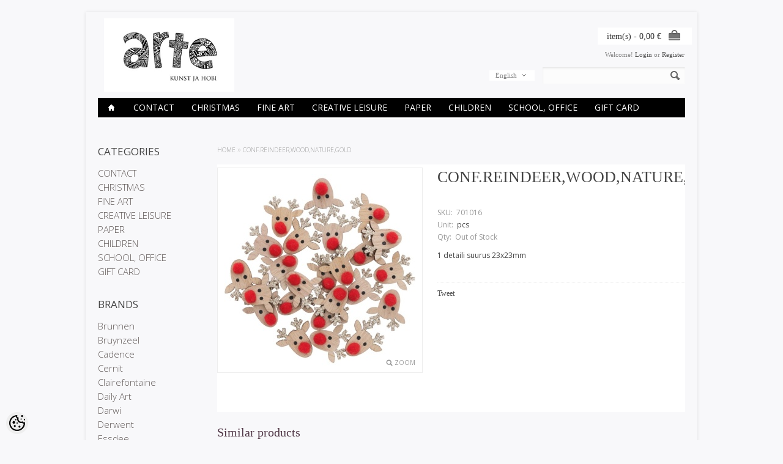

--- FILE ---
content_type: text/html; charset=UTF-8
request_url: https://www.arte.ee/en/a/conf.reindeer-wood-nature-gold
body_size: 18812
content:
<!-- START TEMPLATE: page/2columns_left.tpl.php --><?xml version="1.0" encoding="UTF-8"?><!DOCTYPE html>
<html>
<head>
	<!-- START TEMPLATE: page/common/head.tpl.php --><meta http-equiv="Content-Type" content="text/html; charset=UTF-8" />

<title>CONF.REINDEER,WOOD,NATURE,GOLD @ Arte E-pood</title>

<meta name="keywords" content="art hobby color watercolor paper acrylic marker calligraphy brush canvas easel drawing supplies stamp ink clay plaster molding" />
<meta name="description" content="1 detaili suurus 23x23mm" />
<meta name="author" content="Arte E-pood" />
<meta name="generator" content="ShopRoller.com" />
<meta name="csrf-token" content="aaSMwq9qQb9J88TSgxd3p03kDP6TpQgiSPSUkCd5" />

<meta property="og:type" content="website" />
<meta property="og:title" content="CONF.REINDEER,WOOD,NATURE,GOLD" />
<meta property="og:image" content="https://www.arte.ee/media/arte/.product-image/large/product/eu.erply.com/19571-70403086_1.jpg" />
<meta property="og:url" content="https://www.arte.ee/en/a/conf.reindeer-wood-nature-gold" />
<meta property="og:site_name" content="Arte E-pood" />
<meta property="og:description" content="1 detaili suurus 23x23mm" />

<base href="https://www.arte.ee/" />
<meta name="viewport" content="width=device-width, initial-scale=1, maximum-scale=1" />

<link href="https://www.arte.ee/media/arte/general/android-chrome-512x512.png" rel="icon" />

<link rel='stylesheet' href='//fonts.googleapis.com/css?family=Open+Sans:400,300,600' type='text/css'>

<link type="text/css" rel="stylesheet" href="https://www.arte.ee/skin/elegantcart/css/all-2922.css" media="screen" />

<script type="text/javascript" src="https://www.arte.ee/skin/elegantcart/js/all-2922.js"></script>

<!--[if lt IE 9]>
<link rel="stylesheet" href="https://www.arte.ee/skin/elegantcart/css/ie8.css" type="text/css" />
<![endif]-->
<!--[if IE 7]>
<link rel="stylesheet" href="https://www.arte.ee/skin/elegantcart/css/ie7.css" type="text/css" />
<![endif]-->
<!--[if lt IE 7]>
<link rel="stylesheet" href="https://www.arte.ee/skin/elegantcart/css/ie6.css" type="text/css" />
<script type="text/javascript" src="https://www.arte.ee/skin/elegantcart/js/DD_belatedPNG_0.0.8a-min.js"></script>
<script type="text/javascript">
DD_belatedPNG.fix('#logo img');
</script>
<![endif]-->

<style id="tk-theme-configurator-css" type="text/css">
body { background-image:url(transparent); }
body { background-color:#f8f8fa; }
#container:not(.product_holder), #column-left, .box-content, .box-category, .box-category, .buttons { background-color:#F8F8FA; }
#content, #header { font-family:book antiqua,palatino; }
.cms-page { font-size:14px; }
.cms-page { color:#333333; }
h1,h2,h3,h4,h5,h6,.box .box-heading span { font-family:book antiqua,palatino; }
h1,h2,h3,h4,h5,h6,.box .box-heading span { color:#444444; }
#menu > ul > li > a { color:#ffffff; }
#menu > ul > li:hover > a, #menu > ul > li ul > li > a:hover  { color:#ffffff; }
#menu{ background-color:#000; }
#menu > ul > li:hover > a, #menu > ul > li ul > li > a:hover { background-color:#bbbbbb; }
#menu > ul > li > a { font-size:14px; }
#menu > ul > li ul > li > a { font-size:12px; }
#menu-holder { border-bottom: 2px solid #ffffff; }
.camera_wrap .camera_pag .camera_pag_ul li.cameracurrent > span, .camera_prevThumbs:hover, .camera_nextThumbs:hover, .camera_prev:hover, .camera_next:hover, .camera_commands:hover, .camera_thumbs_cont:hover { background:#080000; }
.box .box-heading { color:#444; }
.box .box-heading { font-size:17px; }
.box-category > ul > li > a, .box-category > ul > li > ul > li a, #column-left .product_holder .name a, #column-right .product_holder .name a { color:#5f5857; }
.box-category > ul > li a:hover, .box-category > ul > li ul > li > a:hover, #column-left .product_holder .name a:hover, #column-right .product_holder .name a:hover { color:#c2bdbc; }
.box-category > ul > li a.active, .box-category > ul > li ul > li > a:active, #column-left .product_holder .name a:active, #column-right .product_holder .name a:active { color:#000; }
.box-category > ul > li > a, .box-category > ul > li > ul > li a, #column-left .product_holder .name a, #column-right .product_holder .name a  { font-size:15px; }
a.button, input.button, button.button, .box-product > div .cart a.button, .box-product > div .cart input.button, .product-grid > div 
											.cart a.button, .product-grid > div .cart input.button, .product-list > div .cart a.button, 
											.product-list > div .cart input.button, .button.gray, .button button-two { color:#555; }
nav.private ul li a:hover, #cart_nav #cart:hover .cart_li, a.button:hover, input.button:hover, button.button:hover, .box-product > div .cart a.button:hover, .box-product > div .cart input.button:hover, 
											.product-grid > div .cart a.button:hover, .product-grid > div .cart input.button:hover, 
											.product-list > div .cart a.button:hover, .product-list > div .cart input.button:hover, .button button-two:hover { color:#fff; }
a.button, input.button, button.button, .box-product > div .cart a.button, .box-product > div .cart input.button, .product-grid > div 
											.cart a.button, .product-grid > div .cart input.button, .product-list > div .cart a.button, 
											.product-list > div .cart input.button, .button.gray, .button button-two  { border-color:#f3f3f3; }
a.button, input.button, button.button, .box-product > div .cart a.button, .box-product > div .cart input.button, .product-grid > div 
											.cart a.button, .product-grid > div .cart input.button, .product-list > div .cart a.button, 
											.product-list > div .cart input.button, .button.gray, .button button-two  { background-color:#f3f3f3; }
nav.private ul li a:hover, #cart_nav #cart:hover .cart_li, a.button:hover, input.button:hover, button.button:hover, .box-product > div .cart a.button:hover, .box-product > div .cart input.button:hover, 
											.product-grid > div .cart a.button:hover, .product-grid > div .cart input.button:hover, 
											.product-list > div .cart a.button:hover, .product-list > div .cart input.button:hover, .button button-two:hover { border-color:#bbbbbb; }
nav.private ul li a:hover, #cart_nav #cart:hover .cart_li, a.button:hover, input.button:hover, button.button:hover, .box-product > div .cart a.button:hover, .box-product > div .cart input.button:hover, 
											.product-grid > div .cart a.button:hover, .product-grid > div .cart input.button:hover, 
											.product-list > div .cart a.button:hover, .product-list > div .cart input.button:hover, .button button-two:hover { background-color:#bbbbbb; }
a.button.cartSubmitBtn, #checkoutForm .tk-actions-block .buttons .right .button  { color:#ffffff !important; }
a.button:hover.cartSubmitBtn, #checkoutForm .tk-actions-block .buttons .right .button:hover  { color:#ffffff !important; }
a.button.cartSubmitBtn, #checkoutForm .tk-actions-block .buttons .right .button { background-color:#444 !important; }
a.button:hover.cartSubmitBtn, #checkoutForm .tk-actions-block .buttons .right .button:hover { background-color:#bbbbbb !important; }
.product-info .cart .button { color:#ffffff !important; }
.product-info .cart .button:hover { color:#ffffff !important; }
.product-info .cart .button { background-color:#bbbbbb !important; }
.product-info .cart .button:hover { background-color:#444444 !important; }
.product-grid  .product_holder, .products_container .product_holder { border-color: #f1f1f1; }
.product-grid .product_holder:hover, .products_container .product_holder:hover { border-color: #f1f1f1; }
.product-grid .product_holder .product_holder_inside, .products_container .product_holder .product_holder_inside  { border-color: #fafafa; }
.product-grid .product_holder:hover .product_holder_inside, .products_container .product_holder:hover .product_holder_inside  { border-color: #fafafa; }
.product_holder  { background:#FFFFFF; }
.product-grid .name a, .box-product .name a, .product-list .name a, .product_holder .name a {color: #4b4b4b;}
.product-grid .name a:hover, .box-product .name a:hover, .product-list .name a:hover, .product_holder .name a:hover {color: #bbbbbb;}
.product-grid .name a, .box-product .name a, .product-list .name a, .product_holder .name a  { font-size: 14px; }
.product-grid .price, .box-product .price, .product-list .price, .price .price-new, .product_holder .price {color: #333333;}
.product-grid .price-old, .product-list .price-old, .product-list .price-old, .product_holder .price .price-old{ color: #bbbbbb; }
.product-grid .price, .product-grid .price-old, .box-product .price, .product-list .price, .price .price-new, .product-list .price-old, .product-list .price-old, .product_holder .price  {font-size:16px;}
.product_holder .cart .button { color:#292929 !important; }
.product_holder .cart .button:hover { color:#292929 !important; }
.product_holder .cart .button { border-color:#bbbbbb !important; }
.product_holder .cart .button { background:#bbbbbb !important; }
.product_holder .cart .button:hover { border-color:#F2F2F2 !important; }
.product_holder .cart .button:hover { background:#F2F2F2 !important; }
.product-info  {background: #ffffff;}
.product-info .cart div  {background: #F7F7F7;}
.product-info .price, .product-info .price .price-new {color: #333333; !important}
.product-info .price-old {color: #ccc;}
.product-info .price, .product-info .price .price-new, .product-info .price-old { font-size: 19px }
.pagination .links a { color:#666; }
.pagination .links a { border-color:#F3F3F3; }
.pagination .links a { background-color:#F3F3F3; }
.pagination .links a:hover { color:#ffffff; }
.pagination .links a:hover { border-color:#bbbbbb; }
.pagination .links a:hover { background-color:#bbbbbb; }
.pagination .links b { color:#f9f4f4; }
.pagination .links b { border-color:#1d0303; }
.pagination .links b { background-color:#1d0303; }
#header #cart .heading a span#cart-total { color:#333; }
#header #cart .heading, #header #cart .heading a span#cart-total{ background-color:#ffffff; }
.mini-cart-total td, .mini-cart-info .name a  { color:#4D4D4D; }
.mini-cart-info .quantity { color:#333333; }
.mini-cart-info td.total { color:#333333; }
#header #cart .content { background-color:#ffffff; }
.mini-cart-info td { border-color:#bbbbbb; }
#header #cart .checkout a { color:#4D4D4D; }
#header #cart .checkout a:hover { color:#fff; }
#header #cart .checkout a { border-color:#f3f3f3; }
#header #cart .checkout a { background-color:#f3f3f3; }
#header #cart .checkout a:hover { background-color:#bbbbbb; }
#footer { background:#212121; }
#footer .footer_btm { background:#bbbbbb; }
#footer { border-top-color:#bbbbbb; }
#footer h3 { color:#bbbbbb !important; }
#footer .column ul li, #footer a {color: #ffffff;}
#footer a:hover { color:#888; }
</style>
<style id="tk-custom-css" type="text/css">
@media only screen and (min-width: 760px){
	.product_holder .name {
		height: 54px; /* max 3 lines of text other hidden*/ 
		overflow: hidden;
	}
}


.category-list ul.list-item li a span {
	min-height: 54px;
}
</style>

<script type="text/javascript">
if(!Roller) var Roller = {};
Roller.config = new Array();
Roller.config['base_url'] = 'https://www.arte.ee/en/';
Roller.config['base_path'] = '/';
Roller.config['cart/addtocart/after_action'] = '1';
Roller.config['skin_url'] = 'https://www.arte.ee/skin/elegantcart/';
Roller.config['translate-fill_required_fields'] = 'Please fill all required fields';
Roller.t = {"form_error_fill_required_fields":"Please fill all required fields","cart_error_no_items_selected":"Choose products!"}
</script>


<!-- START TEMPLATE: shared/google_analytics_tracking.tpl.php -->            <!-- Global Site Tag (gtag.js) - Google Analytics -->
        <script type="text/javascript">
            window.dataLayer = window.dataLayer || [];
            function gtag(){dataLayer.push(arguments);}
            gtag('consent', 'default', {
                'ad_user_data': 'denied',
                'ad_personalization': 'denied',
                'ad_storage': 'denied',
                'analytics_storage': 'denied',
                'wait_for_update': 500,
              });
            gtag('js', new Date());

            gtag('config', 'G-XXGKXGEEB8' );
        </script>
        <script type="text/javascript" async src="https://www.googletagmanager.com/gtag/js?id=G-XXGKXGEEB8"></script>
        <script>
        /*
         *   Called when consent changes. Assumes that consent object contains keys which
         *   directly correspond to Google consent types.
         */
        const googleUserConsentListener = function() {
            let consent = this.options;
            gtag('consent', 'update', {
                'ad_user_data': consent.marketing,
                'ad_personalization': consent.marketing,
                'ad_storage': consent.marketing,
                'analytics_storage': consent.analytics
            });
        };

        $('document').ready(function(){
            Roller.Events.on('onUserConsent', googleUserConsentListener);
        });
    </script>
    <!-- Global Site Tag (gtag.js) - Google Analytics Events -->
            <script type="text/javascript"">
                    gtag('event', 'view_item', {"currency":"EUR","value":4.5,"items":[{"item_id":"701016","item_name":"CONF.REINDEER,WOOD,NATURE,GOLD","item_brand":"","price":4.5,"discount":0,"item_category":"PAPER","item_category1":"DECORATIONS","item_category2":"Self-Adhesive Pearls, brads etc"}]});
                </script>
    
    <!-- Global Site Tag (gtag.js) - Google Analytics Event listeners -->
	<!-- END TEMPLATE: shared/google_analytics_tracking.tpl.php -->

<!-- END TEMPLATE: page/common/head.tpl.php --></head>

<body class="browser-chrome browser-chrome-131.0.0.0 tk-language-en_GB page-template-page-2columns_left content-template-content-product tk-product-page">

<div id="fb-root"></div>
<script type="text/plain" data-category="analytics" async defer crossorigin="anonymous" src="https://connect.facebook.net/en_GB/sdk.js#xfbml=1&version=v11.0&appId=386731248061277&autoLogAppEvents=1"></script>
<!-- START TEMPLATE: shared/site_segments.tpl.php --><!-- END TEMPLATE: shared/site_segments.tpl.php --><!-- START TEMPLATE: page/common/after_body_start.tpl.php --><!-- END TEMPLATE: page/common/after_body_start.tpl.php --><div id="container">

<!-- START TEMPLATE: page/common/header.tpl.php --><div id="header">

	<div id="logo"><!-- START TEMPLATE: widget/header/logo.tpl.php --><a href="https://www.arte.ee/en/home">
	<img src="https://www.arte.ee/media/arte/general/arte logo_Kunstjahobi_final-07.jpeg" alt="Arte E-pood" />
</a>
<!-- END TEMPLATE: widget/header/logo.tpl.php --></div>

		<!-- START TEMPLATE: widget/header/account_welcome.tpl.php --><div id="welcome">

	Welcome!
		
		<a href="https://www.arte.ee/en/login">Login</a>
		or		<a href="https://www.arte.ee/en/account/register">Register</a>

		
</div><!-- END TEMPLATE: widget/header/account_welcome.tpl.php -->
		<!-- START TEMPLATE: widget/header/links.tpl.php --><!-- END TEMPLATE: widget/header/links.tpl.php -->
	<!-- START TEMPLATE: widget/header/cart.tpl.php -->	
	<div id="cart" class="">
		<div class="heading">
			<h4>Cart</h4>
			<a><span id="cart-total">
				<span id="cart_total_qty"></span> item(s) - 
				<span id="cart_total_sum">0,00</span> €
			</span></a>
		</div>
		<div class="content"></div>
	</div>

<!-- END TEMPLATE: widget/header/cart.tpl.php -->
	<div id='header_btm'>

				<!-- START TEMPLATE: widget/header/search.tpl.php --><div id="search">
	<div class="search_inside">
		<form id="searchForm" action="https://www.arte.ee/en/search" method="get">

										<input type="hidden" name="page" value="1" />
			
			<input type="text" name="q" value="" onclick="this.select();" onkeydown="this.style.color = '#444444';" />
			<div class="button-search"></div>
		</form>
	</div>
</div>
<script type="text/javascript">
$(document).ready(function()
{
	co_w = $('#c_options').width();
	$('#c_switcher').css('width',(co_w + 10)+'px');
	$('#c_switcher').hover(function()
	{
		$('#c_options').slideDown(200);
	},function()
	{
		$('#c_options').slideUp(200);
	});
});		
</script>  
<!-- END TEMPLATE: widget/header/search.tpl.php -->
				<!-- START TEMPLATE: widget/header/currencies.tpl.php --><!-- END TEMPLATE: widget/header/currencies.tpl.php -->
				<!-- START TEMPLATE: widget/header/languages.tpl.php --><form action="#" method="post">
<div id="currency">
	<div id="c_switcher">

								<span class="c_selected">English</span>
		
				<div id="c_options" style="display: none;">
		
			<a href="https://www.arte.ee/et">Eesti keel</a>

		
			<a href="https://www.arte.ee/en">English</a>

				</div>

	</div>
</div>
</form>
<!-- END TEMPLATE: widget/header/languages.tpl.php -->
	</div>

</div>

<!-- START TEMPLATE: widget/header/categories_menu.tpl.php -->
<div id="menu-holder" class="hidden-phone">
	<div id="menu">
		<ul>

									<li><a href="https://www.arte.ee/en/home"><span class='home_icon'></span></a></li>
			
														
				<li class="tk-category-504 tk-category-contact">
					<a href="https://www.arte.ee/en/c/contact">CONTACT</a>
                    					<!-- START TEMPLATE: widget/header/categories_menu/submenu.tpl.php -->
<div>
	<ul>

									
		<li class="tk-category-505 tk-category-stores">
			<a href="https://www.arte.ee/en/c/stores">Stores</a>
					</li>
	
									
		<li class="tk-category-512 tk-category-stock">
			<a href="https://www.arte.ee/en/c/stock">Stock</a>
					</li>
	
									
		<li class="tk-category-513 tk-category-company-details">
			<a href="https://www.arte.ee/en/c/company-details">Company Details</a>
					</li>
	
		
	</ul>
</div>
<!-- END TEMPLATE: widget/header/categories_menu/submenu.tpl.php -->									</li>

											
				<li class="tk-category-395 tk-category-christmas">
					<a href="https://www.arte.ee/en/c/christmas">CHRISTMAS</a>
                    					<!-- START TEMPLATE: widget/header/categories_menu/submenu.tpl.php -->
<div>
	<ul>

									
		<li class="tk-category-532 tk-category-candle-making">
			<a href="https://www.arte.ee/en/c/candle-making">Candle making</a>
					</li>
	
									
		<li class="tk-category-530 tk-category-making-an-advent-calendar">
			<a href="https://www.arte.ee/en/c/making-an-advent-calendar">Making an advent calendar</a>
					</li>
	
									
		<li class="tk-category-398 tk-category-home-decoration-1">
			<a href="https://www.arte.ee/en/c/home-decoration-1">Home Decoration</a>
					</li>
	
									
		<li class="tk-category-397 tk-category-card-making">
			<a href="https://www.arte.ee/en/c/card-making">Card making</a>
					</li>
	
									
		<li class="tk-category-396 tk-category-wrapping">
			<a href="https://www.arte.ee/en/c/wrapping">Wrapping</a>
					</li>
	
									
		<li class="tk-category-531 tk-category-stickers-2">
			<a href="https://www.arte.ee/en/c/stickers-2">Stickers</a>
					</li>
	
									
		<li class="tk-category-399 tk-category-gift-ideas">
			<a href="https://www.arte.ee/en/c/gift-ideas">Gift ideas</a>
					</li>
	
		
	</ul>
</div>
<!-- END TEMPLATE: widget/header/categories_menu/submenu.tpl.php -->									</li>

											
				<li class="tk-category-2 tk-category-fine-art">
					<a href="https://www.arte.ee/en/c/fine-art">FINE ART</a>
                    					<!-- START TEMPLATE: widget/header/categories_menu/submenu.tpl.php -->
<div>
	<ul>

									
		<li class="tk-category-327 tk-category-oil-paints">
			<a href="https://www.arte.ee/en/c/oil-paints">OIL PAINTS</a>
					</li>
	
									
		<li class="tk-category-329 tk-category-acrylic-paints-and-inks">
			<a href="https://www.arte.ee/en/c/acrylic-paints-and-inks">ACRYLIC PAINTS AND INKS</a>
					</li>
	
									
		<li class="tk-category-381 tk-category-markers">
			<a href="https://www.arte.ee/en/c/markers">MARKERS</a>
					</li>
	
									
		<li class="tk-category-22 tk-category-watercolours">
			<a href="https://www.arte.ee/en/c/watercolours">Watercolours</a>
					</li>
	
									
		<li class="tk-category-323 tk-category-gouache-studio">
			<a href="https://www.arte.ee/en/c/gouache-studio">GOUACHE Studio</a>
					</li>
	
									
		<li class="tk-category-24 tk-category-drawing">
			<a href="https://www.arte.ee/en/c/drawing">DRAWING</a>
					</li>
	
									
		<li class="tk-category-230 tk-category-calligraphy">
			<a href="https://www.arte.ee/en/c/calligraphy">CALLIGRAPHY</a>
					</li>
	
									
		<li class="tk-category-387 tk-category-drafting">
			<a href="https://www.arte.ee/en/c/drafting">DRAFTING</a>
					</li>
	
									
		<li class="tk-category-465 tk-category-lino-printing-scrapeboards">
			<a href="https://www.arte.ee/en/c/lino-printing-scrapeboards">LINO PRINTING, SCRAPEBOARDS</a>
					</li>
	
									
		<li class="tk-category-111 tk-category-canvas-and-easels">
			<a href="https://www.arte.ee/en/c/canvas-and-easels">CANVAS AND EASELS</a>
					</li>
	
									
		<li class="tk-category-277 tk-category-brushes-painting-knifes-etc.">
			<a href="https://www.arte.ee/en/c/brushes-painting-knifes-etc.">BRUSHES, PAINTING KNIFES ETC.</a>
					</li>
	
									
		<li class="tk-category-195 tk-category-artist-paper">
			<a href="https://www.arte.ee/en/c/artist-paper">ARTIST PAPER</a>
					</li>
	
									
		<li class="tk-category-355 tk-category-drawing-tubes-folders">
			<a href="https://www.arte.ee/en/c/drawing-tubes-folders">DRAWING TUBES, FOLDERS</a>
					</li>
	
		
	</ul>
</div>
<!-- END TEMPLATE: widget/header/categories_menu/submenu.tpl.php -->									</li>

											
				<li class="tk-category-25 tk-category-creative-leisure">
					<a href="https://www.arte.ee/en/c/creative-leisure">CREATIVE LEISURE</a>
                    					<!-- START TEMPLATE: widget/header/categories_menu/submenu.tpl.php -->
<div>
	<ul>

									
		<li class="tk-category-151 ">
			<a href="https://www.arte.ee/en/category?id=151">MARBLING</a>
					</li>
	
									
		<li class="tk-category-47 tk-category-fabric-and-leather-paints">
			<a href="https://www.arte.ee/en/c/fabric-and-leather-paints">FABRIC AND LEATHER PAINTS</a>
					</li>
	
									
		<li class="tk-category-330 tk-category-porcelain-and-glass-paints">
			<a href="https://www.arte.ee/en/c/porcelain-and-glass-paints">PORCELAIN AND GLASS PAINTS</a>
					</li>
	
									
		<li class="tk-category-331 tk-category-decorative-paints">
			<a href="https://www.arte.ee/en/c/decorative-paints">DECORATIVE PAINTS</a>
					</li>
	
									
		<li class="tk-category-186 tk-category--decoupage-cracklee">
			<a href="https://www.arte.ee/en/c/-decoupage-cracklee">(DECOUPAGE, CRACKLEE)</a>
					</li>
	
									
		<li class="tk-category-97 tk-category-candle-and-soap-making">
			<a href="https://www.arte.ee/en/c/candle-and-soap-making">CANDLE AND SOAP MAKING</a>
					</li>
	
									
		<li class="tk-category-132 tk-category-resins">
			<a href="https://www.arte.ee/en/c/resins">RESINS</a>
					</li>
	
									
		<li class="tk-category-133 tk-category-jewellery-creations">
			<a href="https://www.arte.ee/en/c/jewellery-creations">JEWELLERY CREATIONS</a>
					</li>
	
									
		<li class="tk-category-49 tk-category-wool">
			<a href="https://www.arte.ee/en/c/wool">WOOL</a>
					</li>
	
									
		<li class="tk-category-121 tk-category-moulds-and-materials">
			<a href="https://www.arte.ee/en/c/moulds-and-materials">MOULDS AND MATERIALS</a>
					</li>
	
									
		<li class="tk-category-161 tk-category-stencils">
			<a href="https://www.arte.ee/en/c/stencils">STENCILS</a>
					</li>
	
									
		<li class="tk-category-231 tk-category-transfers">
			<a href="https://www.arte.ee/en/c/transfers">TRANSFERS</a>
					</li>
	
									
		<li class="tk-category-142 tk-category-decoration-materials">
			<a href="https://www.arte.ee/en/c/decoration-materials">DECORATION MATERIALS</a>
					</li>
	
									
		<li class="tk-category-200 tk-category-other-craft-materials">
			<a href="https://www.arte.ee/en/c/other-craft-materials">OTHER CRAFT MATERIALS</a>
					</li>
	
									
		<li class="tk-category-189 tk-category-scissors-knifes-etc">
			<a href="https://www.arte.ee/en/c/scissors-knifes-etc">SCISSORS, KNIFES, etc</a>
					</li>
	
									
		<li class="tk-category-309 tk-category-gilding-and-patina">
			<a href="https://www.arte.ee/en/c/gilding-and-patina">GILDING AND PATINA</a>
					</li>
	
									
		<li class="tk-category-600 tk-category-diy-and-gift-sets">
			<a href="https://www.arte.ee/en/c/diy-and-gift-sets">DIY &amp; GIFT SETS</a>
					</li>
	
		
	</ul>
</div>
<!-- END TEMPLATE: widget/header/categories_menu/submenu.tpl.php -->									</li>

											
				<li class="tk-category-125 tk-category-paper">
					<a href="https://www.arte.ee/en/c/paper">PAPER</a>
                    					<!-- START TEMPLATE: widget/header/categories_menu/submenu.tpl.php -->
<div>
	<ul>

									
		<li class="tk-category-173 tk-category-design-paper">
			<a href="https://www.arte.ee/en/c/design-paper">DESIGN PAPER</a>
					</li>
	
									
		<li class="tk-category-217 tk-category-coloured-pearlescent-patterned-paper">
			<a href="https://www.arte.ee/en/c/coloured-pearlescent-patterned-paper">COLOURED, PEARLESCENT, PATTERNED PAPER</a>
					</li>
	
									
		<li class="tk-category-202 tk-category-crepe-tissue-paper">
			<a href="https://www.arte.ee/en/c/crepe-tissue-paper">CREPE-, TISSUE PAPER</a>
					</li>
	
									
		<li class="tk-category-197 tk-category-decorations">
			<a href="https://www.arte.ee/en/c/decorations">DECORATIONS</a>
					</li>
	
									
		<li class="tk-category-249 tk-category-paper-flower-making">
			<a href="https://www.arte.ee/en/c/paper-flower-making">PAPER FLOWER MAKING</a>
					</li>
	
									
		<li class="tk-category-203 tk-category-card-making-scrapbooking">
			<a href="https://www.arte.ee/en/c/card-making-scrapbooking">CARD MAKING, SCRAPBOOKING</a>
					</li>
	
									
		<li class="tk-category-408 tk-category-hole-punches">
			<a href="https://www.arte.ee/en/c/hole-punches">Hole Punches</a>
					</li>
	
									
		<li class="tk-category-176 tk-category-quilling-and-origami">
			<a href="https://www.arte.ee/en/c/quilling-and-origami">QUILLING &amp; ORIGAMI</a>
					</li>
	
									
		<li class="tk-category-188 tk-category-stamps-and-inkpads">
			<a href="https://www.arte.ee/en/c/stamps-and-inkpads">STAMPS AND INKPADS</a>
					</li>
	
									
		<li class="tk-category-358 tk-category-seals-and-sealing-waxes">
			<a href="https://www.arte.ee/en/c/seals-and-sealing-waxes">Seals and sealing waxes</a>
					</li>
	
									
		<li class="tk-category-356 tk-category-inks">
			<a href="https://www.arte.ee/en/c/inks">INKS</a>
					</li>
	
									
		<li class="tk-category-196 tk-category-wrapping-paper-bags">
			<a href="https://www.arte.ee/en/c/wrapping-paper-bags">WRAPPING PAPER, -BAGS</a>
					</li>
	
									
		<li class="tk-category-402 tk-category-colouring-books">
			<a href="https://www.arte.ee/en/c/colouring-books">COLOURING BOOKS</a>
					</li>
	
									
		<li class="tk-category-403 tk-category-greeting-cards">
			<a href="https://www.arte.ee/en/c/greeting-cards">GREETING CARDS</a>
					</li>
	
		
	</ul>
</div>
<!-- END TEMPLATE: widget/header/categories_menu/submenu.tpl.php -->									</li>

											
				<li class="tk-category-99 tk-category-children">
					<a href="https://www.arte.ee/en/c/children">CHILDREN</a>
                    					<!-- START TEMPLATE: widget/header/categories_menu/submenu.tpl.php -->
<div>
	<ul>

									
		<li class="tk-category-451 tk-category-slime-glues">
			<a href="https://www.arte.ee/en/c/slime-glues">SLIME glues</a>
					</li>
	
									
		<li class="tk-category-100 tk-category-gouache">
			<a href="https://www.arte.ee/en/c/gouache">GOUACHE</a>
					</li>
	
									
		<li class="tk-category-152 tk-category-brushes">
			<a href="https://www.arte.ee/en/c/brushes">BRUSHES</a>
					</li>
	
									
		<li class="tk-category-101 tk-category-artistick-windowcolours">
			<a href="https://www.arte.ee/en/c/artistick-windowcolours">ARTIstick windowcolours</a>
					</li>
	
									
		<li class="tk-category-107 tk-category-crafting">
			<a href="https://www.arte.ee/en/c/crafting">CRAFTING</a>
					</li>
	
									
		<li class="tk-category-108 tk-category-finger-paint-tactilcolor">
			<a href="https://www.arte.ee/en/c/finger-paint-tactilcolor">FINGER PAINT Tactilcolor</a>
					</li>
	
									
		<li class="tk-category-174 tk-category-modeling-clay">
			<a href="https://www.arte.ee/en/c/modeling-clay">MODELING CLAY</a>
					</li>
	
									
		<li class="tk-category-175 tk-category-pencils-markers">
			<a href="https://www.arte.ee/en/c/pencils-markers">PENCILS, MARKERS</a>
					</li>
	
									
		<li class="tk-category-170 tk-category-glitter-paint">
			<a href="https://www.arte.ee/en/c/glitter-paint">GLITTER-PAINT</a>
					</li>
	
									
		<li class="tk-category-194 tk-category-stickers">
			<a href="https://www.arte.ee/en/c/stickers">STICKERS</a>
					</li>
	
									
		<li class="tk-category-320 tk-category-baby-memories-box">
			<a href="https://www.arte.ee/en/c/baby-memories-box">BABY MEMORIES BOX</a>
					</li>
	
									
		<li class="tk-category-339 tk-category-face-paint">
			<a href="https://www.arte.ee/en/c/face-paint">FACE PAINT</a>
					</li>
	
		
	</ul>
</div>
<!-- END TEMPLATE: widget/header/categories_menu/submenu.tpl.php -->									</li>

											
				<li class="tk-category-237 tk-category-school-office">
					<a href="https://www.arte.ee/en/c/school-office">SCHOOL, OFFICE</a>
                    					<!-- START TEMPLATE: widget/header/categories_menu/submenu.tpl.php -->
<div>
	<ul>

									
		<li class="tk-category-250 tk-category-office-supplies">
			<a href="https://www.arte.ee/en/c/office-supplies">OFFICE SUPPLIES</a>
					</li>
	
									
		<li class="tk-category-324 tk-category-school-products">
			<a href="https://www.arte.ee/en/c/school-products">SCHOOL PRODUCTS</a>
					</li>
	
		
	</ul>
</div>
<!-- END TEMPLATE: widget/header/categories_menu/submenu.tpl.php -->									</li>

											
				<li class="tk-category-535 tk-category-gift-card-1">
					<a href="https://www.arte.ee/en/c/gift-card-1">GIFT CARD</a>
                    				</li>

			
		</ul>
	</div>
</div>


<div id="menu-phone" class="shown-phone" style="display: none;">
	<div id="menu-phone-button">Menu</div>
	<select id="menu-phone-select" onchange="location = this.value">
		<option value=""></option>
								
			<option value="https://www.arte.ee/en/c/contact">CONTACT</option>

								
			<option value="https://www.arte.ee/en/c/christmas">CHRISTMAS</option>

								
			<option value="https://www.arte.ee/en/c/fine-art">FINE ART</option>

								
			<option value="https://www.arte.ee/en/c/creative-leisure">CREATIVE LEISURE</option>

								
			<option value="https://www.arte.ee/en/c/paper">PAPER</option>

								
			<option value="https://www.arte.ee/en/c/children">CHILDREN</option>

								
			<option value="https://www.arte.ee/en/c/school-office">SCHOOL, OFFICE</option>

								
			<option value="https://www.arte.ee/en/c/gift-card-1">GIFT CARD</option>

			</select>
</div>

<script type="text/javascript">
// Bind the Phone menu dropdown
$('#menu-phone-button').bind('click', function()
{
	$("#menu-phone-select").css({'opacity':'1'});
});
</script>

<!-- END TEMPLATE: widget/header/categories_menu.tpl.php --><!-- END TEMPLATE: page/common/header.tpl.php -->
<div id="notification"> </div>
<!-- START TEMPLATE: shared/notification.tpl.php --><!-- END TEMPLATE: shared/notification.tpl.php -->
<div id="column-left">

		<!-- START TEMPLATE: widget/sidebar/categories_menu.tpl.php -->
<div class="box">
	<div class="box-heading">Categories</div>
	<div class="box-content">
		<div class="box-category">

												<!-- START TEMPLATE: widget/sidebar/categories_menu/submenu.tpl.php -->
<ul>
	
	<li class="level_0 ">
		<a href="https://www.arte.ee/en/c/contact" class="">CONTACT</a>

											<!-- START TEMPLATE: widget/sidebar/categories_menu/submenu.tpl.php -->
<ul>
	
	<li class="level_1 ">
		<a href="https://www.arte.ee/en/c/stores" class="">Stores</a>

											<!-- START TEMPLATE: widget/sidebar/categories_menu/submenu.tpl.php -->
<ul>
	
	<li class="level_2 ">
		<a href="https://www.arte.ee/en/c/tallinn" class="">Tallinn</a>

											<!-- START TEMPLATE: widget/sidebar/categories_menu/submenu.tpl.php -->
<ul>
	
	<li class="level_3 ">
		<a href="https://www.arte.ee/en/c/telliskivi-creative-city" class="">Telliskivi Creative City</a>

			</li>

	
	<li class="level_3 ">
		<a href="https://www.arte.ee/en/c/mustamae-centre" class="">Mustamäe Centre</a>

			</li>

</ul>
<!-- END TEMPLATE: widget/sidebar/categories_menu/submenu.tpl.php -->			</li>

	
	<li class="level_2 ">
		<a href="https://www.arte.ee/en/c/tartu" class="">Tartu</a>

			</li>

	
	<li class="level_2 ">
		<a href="https://www.arte.ee/en/c/online-store" class="">Online Store</a>

			</li>

</ul>
<!-- END TEMPLATE: widget/sidebar/categories_menu/submenu.tpl.php -->			</li>

	
	<li class="level_1 ">
		<a href="https://www.arte.ee/en/c/stock" class="">Stock</a>

			</li>

	
	<li class="level_1 ">
		<a href="https://www.arte.ee/en/c/company-details" class="">Company Details</a>

			</li>

</ul>
<!-- END TEMPLATE: widget/sidebar/categories_menu/submenu.tpl.php -->			</li>

	
	<li class="level_0 ">
		<a href="https://www.arte.ee/en/c/christmas" class="">CHRISTMAS</a>

											<!-- START TEMPLATE: widget/sidebar/categories_menu/submenu.tpl.php -->
<ul>
	
	<li class="level_1 ">
		<a href="https://www.arte.ee/en/c/candle-making" class="">Candle making</a>

			</li>

	
	<li class="level_1 ">
		<a href="https://www.arte.ee/en/c/making-an-advent-calendar" class="">Making an advent calendar</a>

			</li>

	
	<li class="level_1 ">
		<a href="https://www.arte.ee/en/c/home-decoration-1" class="">Home Decoration</a>

			</li>

	
	<li class="level_1 ">
		<a href="https://www.arte.ee/en/c/card-making" class="">Card making</a>

			</li>

	
	<li class="level_1 ">
		<a href="https://www.arte.ee/en/c/wrapping" class="">Wrapping</a>

			</li>

	
	<li class="level_1 ">
		<a href="https://www.arte.ee/en/c/stickers-2" class="">Stickers</a>

			</li>

	
	<li class="level_1 ">
		<a href="https://www.arte.ee/en/c/gift-ideas" class="">Gift ideas</a>

											<!-- START TEMPLATE: widget/sidebar/categories_menu/submenu.tpl.php -->
<ul>
	
	<li class="level_2 ">
		<a href="https://www.arte.ee/en/c/chrildren" class="">Chrildren</a>

			</li>

	
	<li class="level_2 ">
		<a href="https://www.arte.ee/en/c/adults" class="">Adults</a>

			</li>

</ul>
<!-- END TEMPLATE: widget/sidebar/categories_menu/submenu.tpl.php -->			</li>

</ul>
<!-- END TEMPLATE: widget/sidebar/categories_menu/submenu.tpl.php -->			</li>

	
	<li class="level_0 ">
		<a href="https://www.arte.ee/en/c/fine-art" class="">FINE ART</a>

											<!-- START TEMPLATE: widget/sidebar/categories_menu/submenu.tpl.php -->
<ul>
	
	<li class="level_1 ">
		<a href="https://www.arte.ee/en/c/oil-paints" class="">OIL PAINTS</a>

											<!-- START TEMPLATE: widget/sidebar/categories_menu/submenu.tpl.php -->
<ul>
	
	<li class="level_2 ">
		<a href="https://www.arte.ee/en/c/oil-paint-huile-dart" class="">Oil Paint Huile d&#039;Art</a>

											<!-- START TEMPLATE: widget/sidebar/categories_menu/submenu.tpl.php -->
<ul>
	
	<li class="level_3 ">
		<a href="https://www.arte.ee/en/c/huile-dart-37ml" class="">Huile d&#039;Art 37ml</a>

			</li>

</ul>
<!-- END TEMPLATE: widget/sidebar/categories_menu/submenu.tpl.php -->			</li>

	
	<li class="level_2 ">
		<a href="https://www.arte.ee/en/c/xl-oil" class="">XL oil</a>

											<!-- START TEMPLATE: widget/sidebar/categories_menu/submenu.tpl.php -->
<ul>
	
	<li class="level_3 ">
		<a href="https://www.arte.ee/en/c/studio-xl-oil-37ml" class="">Studio XL Oil 37ml</a>

			</li>

	
	<li class="level_3 ">
		<a href="https://www.arte.ee/en/c/studio-xl-oil-80ml" class="">Studio XL Oil 80ml</a>

			</li>

	
	<li class="level_3 ">
		<a href="https://www.arte.ee/en/c/studio-xl-oil-200ml" class="">Studio XL Oil 200ml</a>

			</li>

</ul>
<!-- END TEMPLATE: widget/sidebar/categories_menu/submenu.tpl.php -->			</li>

	
	<li class="level_2 ">
		<a href="https://www.arte.ee/en/c/oil-auxiliaries" class="">OIL auxiliaries</a>

			</li>

	
	<li class="level_2 ">
		<a href="https://www.arte.ee/en/c/oil-paint-sets" class="">Oil Paint Sets</a>

			</li>

</ul>
<!-- END TEMPLATE: widget/sidebar/categories_menu/submenu.tpl.php -->			</li>

	
	<li class="level_1 ">
		<a href="https://www.arte.ee/en/c/acrylic-paints-and-inks" class="">ACRYLIC PAINTS AND INKS</a>

											<!-- START TEMPLATE: widget/sidebar/categories_menu/submenu.tpl.php -->
<ul>
	
	<li class="level_2 ">
		<a href="https://www.arte.ee/en/c/studio-acrylics" class="">Studio Acrylics</a>

											<!-- START TEMPLATE: widget/sidebar/categories_menu/submenu.tpl.php -->
<ul>
	
	<li class="level_3 ">
		<a href="https://www.arte.ee/en/c/studio-acrylics-100ml" class="">Studio Acrylics 100ml</a>

			</li>

	
	<li class="level_3 ">
		<a href="https://www.arte.ee/en/c/studio-acrylics-250ml" class="">Studio Acrylics  250ml</a>

			</li>

	
	<li class="level_3 ">
		<a href="https://www.arte.ee/en/c/studio-acrylics-500ml" class="">Studio Acrylics  500ml</a>

			</li>

	
	<li class="level_3 ">
		<a href="https://www.arte.ee/en/c/extra-fine-artist-acrylics" class="">Extra fine artist acrylics</a>

			</li>

	
	<li class="level_3 ">
		<a href="https://www.arte.ee/en/c/acrylic-paint-lb-fine" class="">Acrylic Paint LB Fine</a>

			</li>

</ul>
<!-- END TEMPLATE: widget/sidebar/categories_menu/submenu.tpl.php -->			</li>

	
	<li class="level_2 ">
		<a href="https://www.arte.ee/en/c/-acrylic-ink" class=""> Acrylic Ink</a>

			</li>

	
	<li class="level_2 ">
		<a href="https://www.arte.ee/en/c/acrylic-auxiliaries" class="">Acrylic auxiliaries</a>

											<!-- START TEMPLATE: widget/sidebar/categories_menu/submenu.tpl.php -->
<ul>
	
	<li class="level_3 ">
		<a href="https://www.arte.ee/en/c/varnishes" class="">Varnishes</a>

			</li>

	
	<li class="level_3 ">
		<a href="https://www.arte.ee/en/c/mortars" class="">Mortars</a>

			</li>

	
	<li class="level_3 ">
		<a href="https://www.arte.ee/en/c/mediums" class="">Mediums</a>

			</li>

	
	<li class="level_3 ">
		<a href="https://www.arte.ee/en/c/gels" class="">Gels</a>

			</li>

</ul>
<!-- END TEMPLATE: widget/sidebar/categories_menu/submenu.tpl.php -->			</li>

	
	<li class="level_2 ">
		<a href="https://www.arte.ee/en/c/acrylic-paint-sets" class="">Acrylic paint sets</a>

			</li>

</ul>
<!-- END TEMPLATE: widget/sidebar/categories_menu/submenu.tpl.php -->			</li>

	
	<li class="level_1 ">
		<a href="https://www.arte.ee/en/c/markers" class="">MARKERS</a>

											<!-- START TEMPLATE: widget/sidebar/categories_menu/submenu.tpl.php -->
<ul>
	
	<li class="level_2 ">
		<a href="https://www.arte.ee/en/c/acrylic-markers-1" class="">Acrylic Markers</a>

			</li>

	
	<li class="level_2 ">
		<a href="https://www.arte.ee/en/c/4artist-marker-pebeo" class="">4Artist marker Pebeo</a>

			</li>

	
	<li class="level_2 ">
		<a href="https://www.arte.ee/en/c/brushmarker-karin-water-based" class="">Brushmarker Karin (water based)</a>

			</li>

	
	<li class="level_2 ">
		<a href="https://www.arte.ee/en/c/faber-castell-brush-pen" class="">Faber-Castell Brush Pen</a>

			</li>

	
	<li class="level_2 ">
		<a href="https://www.arte.ee/en/c/other-markers-brush-markers" class="">Other markers, brush markers</a>

			</li>

	
	<li class="level_2 ">
		<a href="https://www.arte.ee/en/c/graphmaster" class="">Graphmaster</a>

			</li>

	
	<li class="level_2 ">
		<a href="https://www.arte.ee/en/c/other-markers-brush-pens-etc" class="">Other markers, brush pens etc</a>

			</li>

</ul>
<!-- END TEMPLATE: widget/sidebar/categories_menu/submenu.tpl.php -->			</li>

	
	<li class="level_1 ">
		<a href="https://www.arte.ee/en/c/watercolours" class="">Watercolours</a>

											<!-- START TEMPLATE: widget/sidebar/categories_menu/submenu.tpl.php -->
<ul>
	
	<li class="level_2 ">
		<a href="https://www.arte.ee/en/c/watercolours-half-pans" class="">Watercolours half pans</a>

			</li>

	
	<li class="level_2 ">
		<a href="https://www.arte.ee/en/c/waterbased-inks-colorex" class="">Waterbased inks Colorex</a>

			</li>

	
	<li class="level_2 ">
		<a href="https://www.arte.ee/en/c/watercolour-sets-and-auxiliaries" class="">Watercolour sets &amp; auxiliaries</a>

			</li>

</ul>
<!-- END TEMPLATE: widget/sidebar/categories_menu/submenu.tpl.php -->			</li>

	
	<li class="level_1 ">
		<a href="https://www.arte.ee/en/c/gouache-studio" class="">GOUACHE Studio</a>

			</li>

	
	<li class="level_1 ">
		<a href="https://www.arte.ee/en/c/drawing" class="">DRAWING</a>

											<!-- START TEMPLATE: widget/sidebar/categories_menu/submenu.tpl.php -->
<ul>
	
	<li class="level_2 ">
		<a href="https://www.arte.ee/en/c/charcoal" class="">Charcoal</a>

			</li>

	
	<li class="level_2 ">
		<a href="https://www.arte.ee/en/c/pastels" class="">Pastels</a>

			</li>

	
	<li class="level_2 ">
		<a href="https://www.arte.ee/en/c/pencils" class="">Pencils</a>

											<!-- START TEMPLATE: widget/sidebar/categories_menu/submenu.tpl.php -->
<ul>
	
	<li class="level_3 ">
		<a href="https://www.arte.ee/en/c/graphite" class="">Graphite</a>

			</li>

	
	<li class="level_3 ">
		<a href="https://www.arte.ee/en/c/pastel-pencils" class="">Pastel pencils</a>

			</li>

	
	<li class="level_3 ">
		<a href="https://www.arte.ee/en/c/sangvin-sepia-sous" class="">Sangvin, sepia, sous</a>

			</li>

	
	<li class="level_3 ">
		<a href="https://www.arte.ee/en/c/coloured-pencils" class="">Coloured pencils</a>

			</li>

</ul>
<!-- END TEMPLATE: widget/sidebar/categories_menu/submenu.tpl.php -->			</li>

	
	<li class="level_2 ">
		<a href="https://www.arte.ee/en/c/auxiliaries" class="">Auxiliaries</a>

			</li>

</ul>
<!-- END TEMPLATE: widget/sidebar/categories_menu/submenu.tpl.php -->			</li>

	
	<li class="level_1 ">
		<a href="https://www.arte.ee/en/c/calligraphy" class="">CALLIGRAPHY</a>

											<!-- START TEMPLATE: widget/sidebar/categories_menu/submenu.tpl.php -->
<ul>
	
	<li class="level_2 ">
		<a href="https://www.arte.ee/en/c/lettering" class="">LETTERING</a>

											<!-- START TEMPLATE: widget/sidebar/categories_menu/submenu.tpl.php -->
<ul>
	
	<li class="level_3 ">
		<a href="https://www.arte.ee/en/c/brushmarker-karin-pro" class="">Brushmarker Karin PRO</a>

			</li>

	
	<li class="level_3 ">
		<a href="https://www.arte.ee/en/c/tombow-abtandfudenosuke" class="">Tombow ABT&amp;Fudenosuke</a>

			</li>

	
	<li class="level_3 ">
		<a href="https://www.arte.ee/en/c/sakura-koi-brush-pen" class="">Sakura Koi Brush Pen</a>

			</li>

	
	<li class="level_3 ">
		<a href="https://www.arte.ee/en/c/papers" class="">Papers</a>

			</li>

</ul>
<!-- END TEMPLATE: widget/sidebar/categories_menu/submenu.tpl.php -->			</li>

</ul>
<!-- END TEMPLATE: widget/sidebar/categories_menu/submenu.tpl.php -->			</li>

	
	<li class="level_1 ">
		<a href="https://www.arte.ee/en/c/drafting" class="">DRAFTING</a>

											<!-- START TEMPLATE: widget/sidebar/categories_menu/submenu.tpl.php -->
<ul>
	
	<li class="level_2 ">
		<a href="https://www.arte.ee/en/c/staedtler-pigment-liner" class="">Staedtler Pigment Liner</a>

			</li>

	
	<li class="level_2 ">
		<a href="https://www.arte.ee/en/c/pigma-micron" class="">Pigma Micron</a>

			</li>

	
	<li class="level_2 ">
		<a href="https://www.arte.ee/en/c/rapidographs-inks" class="">Rapidographs, inks</a>

			</li>

	
	<li class="level_2 ">
		<a href="https://www.arte.ee/en/c/rulers-and-other" class="">Rulers and other</a>

			</li>

</ul>
<!-- END TEMPLATE: widget/sidebar/categories_menu/submenu.tpl.php -->			</li>

	
	<li class="level_1 ">
		<a href="https://www.arte.ee/en/c/lino-printing-scrapeboards" class="">LINO PRINTING, SCRAPEBOARDS</a>

											<!-- START TEMPLATE: widget/sidebar/categories_menu/submenu.tpl.php -->
<ul>
	
	<li class="level_2 ">
		<a href="https://www.arte.ee/en/c/lino-cutting" class="">Lino cutting</a>

			</li>

	
	<li class="level_2 ">
		<a href="https://www.arte.ee/en/c/softcut" class="">SoftCut</a>

			</li>

	
	<li class="level_2 ">
		<a href="https://www.arte.ee/en/c/scrapeboards" class="">Scrapeboards</a>

			</li>

</ul>
<!-- END TEMPLATE: widget/sidebar/categories_menu/submenu.tpl.php -->			</li>

	
	<li class="level_1 ">
		<a href="https://www.arte.ee/en/c/canvas-and-easels" class="">CANVAS AND EASELS</a>

											<!-- START TEMPLATE: widget/sidebar/categories_menu/submenu.tpl.php -->
<ul>
	
	<li class="level_2 ">
		<a href="https://www.arte.ee/en/c/canvas" class="">CANVAS</a>

											<!-- START TEMPLATE: widget/sidebar/categories_menu/submenu.tpl.php -->
<ul>
	
	<li class="level_3 ">
		<a href="https://www.arte.ee/en/c/canvas-panels" class="">Canvas Panels </a>

			</li>

	
	<li class="level_3 ">
		<a href="https://www.arte.ee/en/c/streched-canvases" class="">Streched Canvases</a>

			</li>

	
	<li class="level_3 ">
		<a href="https://www.arte.ee/en/c/canvas-1" class="">Canvas</a>

			</li>

</ul>
<!-- END TEMPLATE: widget/sidebar/categories_menu/submenu.tpl.php -->			</li>

	
	<li class="level_2 ">
		<a href="https://www.arte.ee/en/c/easels" class="">EASELS</a>

			</li>

</ul>
<!-- END TEMPLATE: widget/sidebar/categories_menu/submenu.tpl.php -->			</li>

	
	<li class="level_1 ">
		<a href="https://www.arte.ee/en/c/brushes-painting-knifes-etc." class="">BRUSHES, PAINTING KNIFES ETC.</a>

											<!-- START TEMPLATE: widget/sidebar/categories_menu/submenu.tpl.php -->
<ul>
	
	<li class="level_2 ">
		<a href="https://www.arte.ee/en/c/brush" class="">Brush</a>

											<!-- START TEMPLATE: widget/sidebar/categories_menu/submenu.tpl.php -->
<ul>
	
	<li class="level_3 ">
		<a href="https://www.arte.ee/en/c/white-bristle" class="">White Bristle</a>

			</li>

	
	<li class="level_3 ">
		<a href="https://www.arte.ee/en/c/brush-258" class="">Brush 258</a>

			</li>

	
	<li class="level_3 ">
		<a href="https://www.arte.ee/en/c/fan-brush" class="">Fan Brush</a>

			</li>

</ul>
<!-- END TEMPLATE: widget/sidebar/categories_menu/submenu.tpl.php -->			</li>

	
	<li class="level_2 ">
		<a href="https://www.arte.ee/en/c/syntethic" class="">Syntethic</a>

											<!-- START TEMPLATE: widget/sidebar/categories_menu/submenu.tpl.php -->
<ul>
	
	<li class="level_3 ">
		<a href="https://www.arte.ee/en/c/brush-983" class="">Brush 983</a>

			</li>

	
	<li class="level_3 ">
		<a href="https://www.arte.ee/en/c/conda" class="">Conda</a>

			</li>

</ul>
<!-- END TEMPLATE: widget/sidebar/categories_menu/submenu.tpl.php -->			</li>

	
	<li class="level_2 ">
		<a href="https://www.arte.ee/en/c/sable" class="">Sable</a>

			</li>

	
	<li class="level_2 ">
		<a href="https://www.arte.ee/en/c/squirrel" class="">Squirrel</a>

			</li>

	
	<li class="level_2 ">
		<a href="https://www.arte.ee/en/c/ox-hair" class="">Ox Hair</a>

			</li>

	
	<li class="level_2 ">
		<a href="https://www.arte.ee/en/c/spalter" class="">Spalter</a>

			</li>

	
	<li class="level_2 ">
		<a href="https://www.arte.ee/en/c/painting-knives" class="">Painting Knives</a>

			</li>

	
	<li class="level_2 ">
		<a href="https://www.arte.ee/en/c/paint-palettes" class="">Paint Palettes</a>

			</li>

	
	<li class="level_2 ">
		<a href="https://www.arte.ee/en/c/paint-brush-sets" class="">Paint Brush Sets</a>

			</li>

</ul>
<!-- END TEMPLATE: widget/sidebar/categories_menu/submenu.tpl.php -->			</li>

	
	<li class="level_1 ">
		<a href="https://www.arte.ee/en/c/artist-paper" class="">ARTIST PAPER</a>

			</li>

	
	<li class="level_1 ">
		<a href="https://www.arte.ee/en/c/drawing-tubes-folders" class="">DRAWING TUBES, FOLDERS</a>

			</li>

</ul>
<!-- END TEMPLATE: widget/sidebar/categories_menu/submenu.tpl.php -->			</li>

	
	<li class="level_0 ">
		<a href="https://www.arte.ee/en/c/creative-leisure" class="">CREATIVE LEISURE</a>

											<!-- START TEMPLATE: widget/sidebar/categories_menu/submenu.tpl.php -->
<ul>
	
	<li class="level_1 ">
		<a href="https://www.arte.ee/en/category?id=151" class="">MARBLING</a>

			</li>

	
	<li class="level_1 ">
		<a href="https://www.arte.ee/en/c/fabric-and-leather-paints" class="">FABRIC AND LEATHER PAINTS</a>

											<!-- START TEMPLATE: widget/sidebar/categories_menu/submenu.tpl.php -->
<ul>
	
	<li class="level_2 ">
		<a href="https://www.arte.ee/en/c/silk-paints" class="">SILK PAINTS</a>

											<!-- START TEMPLATE: widget/sidebar/categories_menu/submenu.tpl.php -->
<ul>
	
	<li class="level_3 ">
		<a href="https://www.arte.ee/en/c/setasilk-45ml" class="">Setasilk 45ml</a>

			</li>

	
	<li class="level_3 ">
		<a href="https://www.arte.ee/en/c/soie-steam-fix.silk-colours" class="">SOIE steam fix.silk colours</a>

											<!-- START TEMPLATE: widget/sidebar/categories_menu/submenu.tpl.php -->
<ul>
	
	<li class="level_4 ">
		<a href="https://www.arte.ee/en/c/hdupont-125ml" class="">HDupont 125ml</a>

			</li>

	
	<li class="level_4 ">
		<a href="https://www.arte.ee/en/c/hdupont-250ml" class="">HDupont 250ml</a>

			</li>

	
	<li class="level_4 ">
		<a href="https://www.arte.ee/en/c/hdupont-1l" class="">HDupont 1l</a>

			</li>

</ul>
<!-- END TEMPLATE: widget/sidebar/categories_menu/submenu.tpl.php -->			</li>

	
	<li class="level_3 ">
		<a href="https://www.arte.ee/en/c/gutta" class="">Gutta</a>

			</li>

	
	<li class="level_3 ">
		<a href="https://www.arte.ee/en/c/silk" class="">SILK</a>

											<!-- START TEMPLATE: widget/sidebar/categories_menu/submenu.tpl.php -->
<ul>
	
	<li class="level_4 ">
		<a href="https://www.arte.ee/en/c/silk-rolls" class="">Silk Rolls</a>

			</li>

	
	<li class="level_4 ">
		<a href="https://www.arte.ee/en/c/shawls%2C-scarves%2C-ties..." class="">Shawls, scarves, ties...</a>

			</li>

</ul>
<!-- END TEMPLATE: widget/sidebar/categories_menu/submenu.tpl.php -->			</li>

	
	<li class="level_3 ">
		<a href="https://www.arte.ee/en/c/silkpainting-auxiliaries" class="">SILKPAINTING auxiliaries</a>

											<!-- START TEMPLATE: widget/sidebar/categories_menu/submenu.tpl.php -->
<ul>
	
	<li class="level_4 ">
		<a href="https://www.arte.ee/en/c/frames%2C-claws" class="">FRAMES, CLAWS</a>

			</li>

	
	<li class="level_4 ">
		<a href="https://www.arte.ee/en/c/tools%2C-accessories" class="">TOOLS, ACCESSORIES</a>

			</li>

</ul>
<!-- END TEMPLATE: widget/sidebar/categories_menu/submenu.tpl.php -->			</li>

</ul>
<!-- END TEMPLATE: widget/sidebar/categories_menu/submenu.tpl.php -->			</li>

	
	<li class="level_2 ">
		<a href="https://www.arte.ee/en/c/fabric-paints" class="">FABRIC PAINTS</a>

											<!-- START TEMPLATE: widget/sidebar/categories_menu/submenu.tpl.php -->
<ul>
	
	<li class="level_3 ">
		<a href="https://www.arte.ee/en/c/setacolor-opaque" class="">Setacolor Opaque</a>

			</li>

	
	<li class="level_3 ">
		<a href="https://www.arte.ee/en/c/setacolor-light-fabrics" class="">Setacolor Light Fabrics</a>

			</li>

	
	<li class="level_3 ">
		<a href="https://www.arte.ee/en/c/setacolor-opaque-suede-effect" class="">Setacolor Opaque Suede Effect</a>

			</li>

	
	<li class="level_3 ">
		<a href="https://www.arte.ee/en/c/setacolor-opaque-shimmer" class="">Setacolor Opaque Shimmer</a>

			</li>

	
	<li class="level_3 ">
		<a href="https://www.arte.ee/en/c/setacolor-light-fabrics-glitter" class="">Setacolor Light Fabrics Glitter</a>

			</li>

	
	<li class="level_3 ">
		<a href="https://www.arte.ee/en/c/hdupont-for-plant-fibre" class="">HDupont for Plant fibre</a>

			</li>

	
	<li class="level_3 ">
		<a href="https://www.arte.ee/en/c/spray-paint-for-fabric" class="">Spray Paint for Fabric</a>

			</li>

</ul>
<!-- END TEMPLATE: widget/sidebar/categories_menu/submenu.tpl.php -->			</li>

	
	<li class="level_2 ">
		<a href="https://www.arte.ee/en/c/setaskrib-textile-markers" class="">SETASKRIB textile markers</a>

											<!-- START TEMPLATE: widget/sidebar/categories_menu/submenu.tpl.php -->
<ul>
	
	<li class="level_3 ">
		<a href="https://www.arte.ee/en/c/light-fabric-markers" class="">Light Fabric Markers</a>

			</li>

	
	<li class="level_3 ">
		<a href="https://www.arte.ee/en/c/light-and-dark-fabric-marker" class="">Light and dark Fabric Marker</a>

			</li>

</ul>
<!-- END TEMPLATE: widget/sidebar/categories_menu/submenu.tpl.php -->			</li>

	
	<li class="level_2 ">
		<a href="https://www.arte.ee/en/c/setacolor-3d" class="">SETACOLOR 3D</a>

			</li>

	
	<li class="level_2 ">
		<a href="https://www.arte.ee/en/c/auxiliaries-1" class="">Auxiliaries</a>

			</li>

	
	<li class="level_2 ">
		<a href="https://www.arte.ee/en/c/sets-2" class="">Sets</a>

			</li>

</ul>
<!-- END TEMPLATE: widget/sidebar/categories_menu/submenu.tpl.php -->			</li>

	
	<li class="level_1 ">
		<a href="https://www.arte.ee/en/c/porcelain-and-glass-paints" class="">PORCELAIN AND GLASS PAINTS</a>

											<!-- START TEMPLATE: widget/sidebar/categories_menu/submenu.tpl.php -->
<ul>
	
	<li class="level_2 ">
		<a href="https://www.arte.ee/en/c/p150-porcelaine-colours" class="">P150 porcelaine colours</a>

											<!-- START TEMPLATE: widget/sidebar/categories_menu/submenu.tpl.php -->
<ul>
	
	<li class="level_3 ">
		<a href="https://www.arte.ee/en/c/porcelaine-colours--p150-45ml" class="">Porcelaine colours  P150 45ml</a>

			</li>

	
	<li class="level_3 ">
		<a href="https://www.arte.ee/en/category?id=154" class="">Porcelaine markers P150</a>

			</li>

	
	<li class="level_3 ">
		<a href="https://www.arte.ee/en/c/cold-ceramic-paint-marker" class="">Cold Ceramic Paint Marker</a>

			</li>

	
	<li class="level_3 ">
		<a href="https://www.arte.ee/en/c/porcelaine-outliners-p150" class="">Porcelaine outliners P150</a>

			</li>

	
	<li class="level_3 ">
		<a href="https://www.arte.ee/en/c/porcelaine-150-auxiliaries" class="">Porcelaine 150 Auxiliaries</a>

			</li>

	
	<li class="level_3 ">
		<a href="https://www.arte.ee/en/c/sets" class="">Sets</a>

			</li>

</ul>
<!-- END TEMPLATE: widget/sidebar/categories_menu/submenu.tpl.php -->			</li>

	
	<li class="level_2 ">
		<a href="https://www.arte.ee/en/c/vitrail-vitrage-colours" class="">VITRAIL vitrage colours</a>

											<!-- START TEMPLATE: widget/sidebar/categories_menu/submenu.tpl.php -->
<ul>
	
	<li class="level_3 ">
		<a href="https://www.arte.ee/en/c/vitrail-45ml" class="">Vitrail 45ml</a>

			</li>

	
	<li class="level_3 ">
		<a href="https://www.arte.ee/en/c/cerne-relief" class="">Cerne Relief</a>

			</li>

	
	<li class="level_3 ">
		<a href="https://www.arte.ee/en/c/vitrail-auxiliaries" class="">Vitrail Auxiliaries</a>

			</li>

	
	<li class="level_3 ">
		<a href="https://www.arte.ee/en/c/sets-6" class="">Sets</a>

			</li>

</ul>
<!-- END TEMPLATE: widget/sidebar/categories_menu/submenu.tpl.php -->			</li>

	
	<li class="level_2 ">
		<a href="https://www.arte.ee/en/c/lead-strips" class="">LEAD strips</a>

			</li>

</ul>
<!-- END TEMPLATE: widget/sidebar/categories_menu/submenu.tpl.php -->			</li>

	
	<li class="level_1 ">
		<a href="https://www.arte.ee/en/c/decorative-paints" class="">DECORATIVE PAINTS</a>

											<!-- START TEMPLATE: widget/sidebar/categories_menu/submenu.tpl.php -->
<ul>
	
	<li class="level_2 ">
		<a href="https://www.arte.ee/en/c/acrylic-ink-decocraft" class="">Acrylic Ink Decocraft</a>

			</li>

	
	<li class="level_2 ">
		<a href="https://www.arte.ee/en/c/acrylic-markers" class="">Acrylic Markers</a>

											<!-- START TEMPLATE: widget/sidebar/categories_menu/submenu.tpl.php -->
<ul>
	
	<li class="level_3 ">
		<a href="https://www.arte.ee/en/c/acrylic-marker-decocraft" class="">Acrylic Marker Decocraft</a>

			</li>

	
	<li class="level_3 ">
		<a href="https://www.arte.ee/en/c/acrylic-marker-1mm-nib" class="">Acrylic Marker 1mm nib</a>

			</li>

</ul>
<!-- END TEMPLATE: widget/sidebar/categories_menu/submenu.tpl.php -->			</li>

	
	<li class="level_2 ">
		<a href="https://www.arte.ee/en/c/acrylic-paint-style-matt" class="">Acrylic Paint Style Matt</a>

			</li>

	
	<li class="level_2 ">
		<a href="https://www.arte.ee/en/c/deco" class="">DECO</a>

											<!-- START TEMPLATE: widget/sidebar/categories_menu/submenu.tpl.php -->
<ul>
	
	<li class="level_3 ">
		<a href="https://www.arte.ee/en/c/matt" class="">Matt</a>

			</li>

	
	<li class="level_3 ">
		<a href="https://www.arte.ee/en/c/glossy" class="">Glossy</a>

			</li>

	
	<li class="level_3 ">
		<a href="https://www.arte.ee/en/c/pearl-2" class="">Pearl</a>

			</li>

	
	<li class="level_3 ">
		<a href="https://www.arte.ee/en/c/sets-5" class="">Sets</a>

			</li>

</ul>
<!-- END TEMPLATE: widget/sidebar/categories_menu/submenu.tpl.php -->			</li>

	
	<li class="level_2 ">
		<a href="https://www.arte.ee/en/c/hybrid-paint" class="">Hybrid Paint</a>

			</li>

	
	<li class="level_2 ">
		<a href="https://www.arte.ee/en/c/metallic-paints" class="">Metallic Paints</a>

			</li>

	
	<li class="level_2 ">
		<a href="https://www.arte.ee/en/c/lacquered-paint" class="">Lacquered paint</a>

			</li>

	
	<li class="level_2 ">
		<a href="https://www.arte.ee/en/c/matt-ceramic-effect-paint" class="">Matt ceramic effect paint</a>

			</li>

	
	<li class="level_2 ">
		<a href="https://www.arte.ee/en/c/chalkboard-colours" class="">CHALKBOARD colours</a>

			</li>

	
	<li class="level_2 ">
		<a href="https://www.arte.ee/en/c/fresco-colours" class="">FRESCO colours</a>

											<!-- START TEMPLATE: widget/sidebar/categories_menu/submenu.tpl.php -->
<ul>
	
	<li class="level_3 ">
		<a href="https://www.arte.ee/en/c/chalk-paint-spray" class="">Chalk Paint Spray</a>

			</li>

</ul>
<!-- END TEMPLATE: widget/sidebar/categories_menu/submenu.tpl.php -->			</li>

	
	<li class="level_2 ">
		<a href="https://www.arte.ee/en/c/spray-paints" class="">Spray Paints</a>

											<!-- START TEMPLATE: widget/sidebar/categories_menu/submenu.tpl.php -->
<ul>
	
	<li class="level_3 ">
		<a href="https://www.arte.ee/en/c/pebeo" class="">Pebeo</a>

			</li>

	
	<li class="level_3 ">
		<a href="https://www.arte.ee/en/c/novasol-pintyplus" class="">Novasol Pintyplus</a>

			</li>

</ul>
<!-- END TEMPLATE: widget/sidebar/categories_menu/submenu.tpl.php -->			</li>

	
	<li class="level_2 ">
		<a href="https://www.arte.ee/en/c/fantasy-effect-paints" class="">Fantasy Effect Paints</a>

											<!-- START TEMPLATE: widget/sidebar/categories_menu/submenu.tpl.php -->
<ul>
	
	<li class="level_3 ">
		<a href="https://www.arte.ee/en/c/fantasy-prisme" class="">Fantasy Prisme</a>

			</li>

	
	<li class="level_3 ">
		<a href="https://www.arte.ee/en/c/fantasy-moon" class="">Fantasy Moon</a>

			</li>

</ul>
<!-- END TEMPLATE: widget/sidebar/categories_menu/submenu.tpl.php -->			</li>

	
	<li class="level_2 ">
		<a href="https://www.arte.ee/en/c/marbling" class="">MARBLING </a>

			</li>

	
	<li class="level_2 ">
		<a href="https://www.arte.ee/en/c/structure-and-texture-paints" class="">Structure and texture paints</a>

											<!-- START TEMPLATE: widget/sidebar/categories_menu/submenu.tpl.php -->
<ul>
	
	<li class="level_3 ">
		<a href="https://www.arte.ee/en/c/deco-3d" class="">Deco 3D</a>

			</li>

	
	<li class="level_3 ">
		<a href="https://www.arte.ee/en/c/liquid-pearls" class="">Liquid Pearls</a>

			</li>

</ul>
<!-- END TEMPLATE: widget/sidebar/categories_menu/submenu.tpl.php -->			</li>

	
	<li class="level_2 ">
		<a href="https://www.arte.ee/en/c/special-effects-pastes-gels" class="">Special effects, pastes, gels</a>

			</li>

	
	<li class="level_2 ">
		<a href="https://www.arte.ee/en/c/primers-varnishes-sprays-etc" class="">Primers, varnishes, sprays etc</a>

			</li>

	
	<li class="level_2 ">
		<a href="https://www.arte.ee/en/c/pigments" class="">Pigments</a>

			</li>

	
	<li class="level_2 ">
		<a href="https://www.arte.ee/en/c/patina-effect-paints" class="">Patina Effect Paints</a>

			</li>

	
	<li class="level_2 ">
		<a href="https://www.arte.ee/en/c/cream-colours" class="">CREAM colours</a>

			</li>

</ul>
<!-- END TEMPLATE: widget/sidebar/categories_menu/submenu.tpl.php -->			</li>

	
	<li class="level_1 ">
		<a href="https://www.arte.ee/en/c/-decoupage-cracklee" class="">(DECOUPAGE, CRACKLEE)</a>

											<!-- START TEMPLATE: widget/sidebar/categories_menu/submenu.tpl.php -->
<ul>
	
	<li class="level_2 ">
		<a href="https://www.arte.ee/en/c/decoupage-glues-varnishes" class="">Decoupage glues, varnishes</a>

			</li>

	
	<li class="level_2 ">
		<a href="https://www.arte.ee/en/c/ricepaper-30x41cm" class="">Ricepaper 30x41cm</a>

			</li>

	
	<li class="level_2 ">
		<a href="https://www.arte.ee/en/c/ricepaper-a4" class="">Ricepaper A4</a>

			</li>

	
	<li class="level_2 ">
		<a href="https://www.arte.ee/en/c/decoupage-paper-napkins" class="">Decoupage paper, napkins</a>

			</li>

	
	<li class="level_2 ">
		<a href="https://www.arte.ee/en/c/crackle" class="">Crackle</a>

			</li>

</ul>
<!-- END TEMPLATE: widget/sidebar/categories_menu/submenu.tpl.php -->			</li>

	
	<li class="level_1 ">
		<a href="https://www.arte.ee/en/c/candle-and-soap-making" class="">CANDLE AND SOAP MAKING</a>

											<!-- START TEMPLATE: widget/sidebar/categories_menu/submenu.tpl.php -->
<ul>
	
	<li class="level_2 ">
		<a href="https://www.arte.ee/en/c/candle-making-3" class="">Candle making</a>

			</li>

	
	<li class="level_2 ">
		<a href="https://www.arte.ee/en/c/soap-making" class="">Soap making</a>

			</li>

</ul>
<!-- END TEMPLATE: widget/sidebar/categories_menu/submenu.tpl.php -->			</li>

	
	<li class="level_1 ">
		<a href="https://www.arte.ee/en/c/resins" class="">RESINS</a>

			</li>

	
	<li class="level_1 ">
		<a href="https://www.arte.ee/en/c/jewellery-creations" class="">JEWELLERY CREATIONS</a>

											<!-- START TEMPLATE: widget/sidebar/categories_menu/submenu.tpl.php -->
<ul>
	
	<li class="level_2 ">
		<a href="https://www.arte.ee/en/c/wires" class="">Wires</a>

			</li>

	
	<li class="level_2 ">
		<a href="https://www.arte.ee/en/c/jewellery-bases" class="">Jewellery Bases</a>

			</li>

	
	<li class="level_2 ">
		<a href="https://www.arte.ee/en/c/pearls" class="">PEARLS</a>

											<!-- START TEMPLATE: widget/sidebar/categories_menu/submenu.tpl.php -->
<ul>
	
	<li class="level_3 ">
		<a href="https://www.arte.ee/en/c/glass-beads" class="">Glass beads</a>

			</li>

	
	<li class="level_3 ">
		<a href="https://www.arte.ee/en/c/wooden-beads" class="">Wooden beads</a>

			</li>

</ul>
<!-- END TEMPLATE: widget/sidebar/categories_menu/submenu.tpl.php -->			</li>

</ul>
<!-- END TEMPLATE: widget/sidebar/categories_menu/submenu.tpl.php -->			</li>

	
	<li class="level_1 ">
		<a href="https://www.arte.ee/en/c/wool" class="">WOOL</a>

											<!-- START TEMPLATE: widget/sidebar/categories_menu/submenu.tpl.php -->
<ul>
	
	<li class="level_2 ">
		<a href="https://www.arte.ee/en/c/merino-wool" class="">Merino Wool</a>

			</li>

	
	<li class="level_2 ">
		<a href="https://www.arte.ee/en/c/wool-1" class="">Wool</a>

			</li>

	
	<li class="level_2 ">
		<a href="https://www.arte.ee/en/c/craft-felt" class="">Craft Felt</a>

			</li>

	
	<li class="level_2 ">
		<a href="https://www.arte.ee/en/c/felting" class="">Felting</a>

			</li>

</ul>
<!-- END TEMPLATE: widget/sidebar/categories_menu/submenu.tpl.php -->			</li>

	
	<li class="level_1 ">
		<a href="https://www.arte.ee/en/c/moulds-and-materials" class="">MOULDS AND MATERIALS</a>

											<!-- START TEMPLATE: widget/sidebar/categories_menu/submenu.tpl.php -->
<ul>
	
	<li class="level_2 ">
		<a href="https://www.arte.ee/en/c/modelling-casting-materials" class="">Modelling, casting materials</a>

			</li>

	
	<li class="level_2 ">
		<a href="https://www.arte.ee/en/c/demoulding-supplies" class="">Demoulding supplies</a>

			</li>

	
	<li class="level_2 ">
		<a href="https://www.arte.ee/en/c/polymer-clays" class="">Polymer Clays</a>

			</li>

	
	<li class="level_2 ">
		<a href="https://www.arte.ee/en/c/moulds" class="">MOULDS</a>

			</li>

	
	<li class="level_2 ">
		<a href="https://www.arte.ee/en/c/mould-cutters" class="">Mould Cutters</a>

			</li>

</ul>
<!-- END TEMPLATE: widget/sidebar/categories_menu/submenu.tpl.php -->			</li>

	
	<li class="level_1 ">
		<a href="https://www.arte.ee/en/c/stencils" class="">STENCILS</a>

											<!-- START TEMPLATE: widget/sidebar/categories_menu/submenu.tpl.php -->
<ul>
	
	<li class="level_2 ">
		<a href="https://www.arte.ee/en/c/6x20cm" class="">6x20cm</a>

			</li>

	
	<li class="level_2 ">
		<a href="https://www.arte.ee/en/c/7x10cm" class="">7x10cm</a>

			</li>

	
	<li class="level_2 ">
		<a href="https://www.arte.ee/en/c/10x15cm" class="">10x15cm</a>

			</li>

	
	<li class="level_2 ">
		<a href="https://www.arte.ee/en/c/15x20cm" class="">15x20cm</a>

			</li>

	
	<li class="level_2 ">
		<a href="https://www.arte.ee/en/c/22x22cm" class="">22x22cm</a>

			</li>

	
	<li class="level_2 ">
		<a href="https://www.arte.ee/en/c/a4-21x29cm" class="">A4 21x29cm</a>

			</li>

	
	<li class="level_2 ">
		<a href="https://www.arte.ee/en/c/20x30cm" class="">20x30cm</a>

			</li>

	
	<li class="level_2 ">
		<a href="https://www.arte.ee/en/c/45x45cm" class="">45x45cm</a>

			</li>

	
	<li class="level_2 ">
		<a href="https://www.arte.ee/en/c/mixed-media-shadow-stencils" class="">Mixed media, Shadow stencils</a>

			</li>

	
	<li class="level_2 ">
		<a href="https://www.arte.ee/en/c/silk-screen-stencils" class="">Silk screen stencils</a>

			</li>

</ul>
<!-- END TEMPLATE: widget/sidebar/categories_menu/submenu.tpl.php -->			</li>

	
	<li class="level_1 ">
		<a href="https://www.arte.ee/en/c/transfers" class="">TRANSFERS</a>

											<!-- START TEMPLATE: widget/sidebar/categories_menu/submenu.tpl.php -->
<ul>
	
	<li class="level_2 ">
		<a href="https://www.arte.ee/en/c/conture-transfers" class="">Conture transfers</a>

			</li>

	
	<li class="level_2 ">
		<a href="https://www.arte.ee/en/c/universal-transfers" class="">Universal transfers</a>

			</li>

	
	<li class="level_2 ">
		<a href="https://www.arte.ee/en/c/lace-transfer-for-porcelain" class="">Lace transfer for porcelain</a>

			</li>

	
	<li class="level_2 ">
		<a href="https://www.arte.ee/en/c/rub-on-transfer" class="">Rub-On transfer</a>

			</li>

	
	<li class="level_2 ">
		<a href="https://www.arte.ee/en/c/fabric-transfers" class="">Fabric Transfers</a>

			</li>

</ul>
<!-- END TEMPLATE: widget/sidebar/categories_menu/submenu.tpl.php -->			</li>

	
	<li class="level_1 ">
		<a href="https://www.arte.ee/en/c/decoration-materials" class="">DECORATION MATERIALS</a>

											<!-- START TEMPLATE: widget/sidebar/categories_menu/submenu.tpl.php -->
<ul>
	
	<li class="level_2 ">
		<a href="https://www.arte.ee/en/c/paper-mache" class="">Paper mache</a>

											<!-- START TEMPLATE: widget/sidebar/categories_menu/submenu.tpl.php -->
<ul>
	
	<li class="level_3 ">
		<a href="https://www.arte.ee/en/c/letters-numbers-1" class="">Letters, numbers</a>

			</li>

	
	<li class="level_3 ">
		<a href="https://www.arte.ee/en/c/boxes" class="">Boxes</a>

			</li>

	
	<li class="level_3 ">
		<a href="https://www.arte.ee/en/c/various" class="">Various</a>

			</li>

</ul>
<!-- END TEMPLATE: widget/sidebar/categories_menu/submenu.tpl.php -->			</li>

	
	<li class="level_2 ">
		<a href="https://www.arte.ee/en/c/wood" class="">Wood</a>

											<!-- START TEMPLATE: widget/sidebar/categories_menu/submenu.tpl.php -->
<ul>
	
	<li class="level_3 ">
		<a href="https://www.arte.ee/en/c/letters-numbers" class="">Letters, numbers</a>

			</li>

	
	<li class="level_3 ">
		<a href="https://www.arte.ee/en/c/boxes-1" class="">Boxes</a>

			</li>

	
	<li class="level_3 ">
		<a href="https://www.arte.ee/en/c/various-1" class="">Various</a>

			</li>

</ul>
<!-- END TEMPLATE: widget/sidebar/categories_menu/submenu.tpl.php -->			</li>

	
	<li class="level_2 ">
		<a href="https://www.arte.ee/en/c/porcelain-terracotta" class="">Porcelain, terracotta</a>

			</li>

	
	<li class="level_2 ">
		<a href="https://www.arte.ee/en/c/glass-plastic" class="">Glass, plastic</a>

			</li>

	
	<li class="level_2 ">
		<a href="https://www.arte.ee/en/c/polystyren" class="">Polystyren</a>

			</li>

	
	<li class="level_2 ">
		<a href="https://www.arte.ee/en/c/linen" class="">LINEN</a>

			</li>

</ul>
<!-- END TEMPLATE: widget/sidebar/categories_menu/submenu.tpl.php -->			</li>

	
	<li class="level_1 ">
		<a href="https://www.arte.ee/en/c/other-craft-materials" class="">OTHER CRAFT MATERIALS</a>

											<!-- START TEMPLATE: widget/sidebar/categories_menu/submenu.tpl.php -->
<ul>
	
	<li class="level_2 ">
		<a href="https://www.arte.ee/en/c/wires-1" class="">Wires</a>

			</li>

	
	<li class="level_2 ">
		<a href="https://www.arte.ee/en/c/glitter-powder-pearl-powder" class="">Glitter powder, pearl powder</a>

			</li>

	
	<li class="level_2 ">
		<a href="https://www.arte.ee/en/c/decorative-eyes" class="">Decorative eyes</a>

			</li>

	
	<li class="level_2 ">
		<a href="https://www.arte.ee/en/c/pipe-cleaners-and-pompoms" class="">Pipe Cleaners and pompoms</a>

			</li>

	
	<li class="level_2 ">
		<a href="https://www.arte.ee/en/c/feathers" class="">Feathers</a>

			</li>

	
	<li class="level_2 ">
		<a href="https://www.arte.ee/en/c/effect-glues" class="">Effect Glues</a>

			</li>

	
	<li class="level_2 ">
		<a href="https://www.arte.ee/en/c/stitching-sewing" class="">Stitching, sewing</a>

			</li>

	
	<li class="level_2 ">
		<a href="https://www.arte.ee/en/c/various-2" class="">Various</a>

			</li>

</ul>
<!-- END TEMPLATE: widget/sidebar/categories_menu/submenu.tpl.php -->			</li>

	
	<li class="level_1 ">
		<a href="https://www.arte.ee/en/c/scissors-knifes-etc" class="">SCISSORS, KNIFES, etc</a>

											<!-- START TEMPLATE: widget/sidebar/categories_menu/submenu.tpl.php -->
<ul>
	
	<li class="level_2 ">
		<a href="https://www.arte.ee/en/c/glues-tapes" class="">Glues, tapes</a>

			</li>

	
	<li class="level_2 ">
		<a href="https://www.arte.ee/en/c/various-3" class="">Various</a>

			</li>

</ul>
<!-- END TEMPLATE: widget/sidebar/categories_menu/submenu.tpl.php -->			</li>

	
	<li class="level_1 ">
		<a href="https://www.arte.ee/en/c/gilding-and-patina" class="">GILDING AND PATINA</a>

											<!-- START TEMPLATE: widget/sidebar/categories_menu/submenu.tpl.php -->
<ul>
	
	<li class="level_2 ">
		<a href="https://www.arte.ee/en/c/waxes" class="">Waxes</a>

			</li>

</ul>
<!-- END TEMPLATE: widget/sidebar/categories_menu/submenu.tpl.php -->			</li>

	
	<li class="level_1 ">
		<a href="https://www.arte.ee/en/c/diy-and-gift-sets" class="">DIY &amp; GIFT SETS</a>

			</li>

</ul>
<!-- END TEMPLATE: widget/sidebar/categories_menu/submenu.tpl.php -->			</li>

	
	<li class="level_0 ">
		<a href="https://www.arte.ee/en/c/paper" class="">PAPER</a>

											<!-- START TEMPLATE: widget/sidebar/categories_menu/submenu.tpl.php -->
<ul>
	
	<li class="level_1 ">
		<a href="https://www.arte.ee/en/c/design-paper" class="">DESIGN PAPER</a>

											<!-- START TEMPLATE: widget/sidebar/categories_menu/submenu.tpl.php -->
<ul>
	
	<li class="level_2 ">
		<a href="https://www.arte.ee/en/c/30-5-x-30-5cm" class="">30,5 x 30,5cm</a>

			</li>

	
	<li class="level_2 ">
		<a href="https://www.arte.ee/en/c/a4" class="">A4</a>

			</li>

	
	<li class="level_2 ">
		<a href="https://www.arte.ee/en/c/20-x-20cm" class="">20 x 20cm</a>

			</li>

	
	<li class="level_2 ">
		<a href="https://www.arte.ee/en/c/15x15cm" class="">15x15cm</a>

			</li>

	
	<li class="level_2 ">
		<a href="https://www.arte.ee/en/c/7x10-8cm" class="">7x10,8cm</a>

			</li>

</ul>
<!-- END TEMPLATE: widget/sidebar/categories_menu/submenu.tpl.php -->			</li>

	
	<li class="level_1 ">
		<a href="https://www.arte.ee/en/c/coloured-pearlescent-patterned-paper" class="">COLOURED, PEARLESCENT, PATTERNED PAPER</a>

			</li>

	
	<li class="level_1 ">
		<a href="https://www.arte.ee/en/c/crepe-tissue-paper" class="">CREPE-, TISSUE PAPER</a>

											<!-- START TEMPLATE: widget/sidebar/categories_menu/submenu.tpl.php -->
<ul>
	
	<li class="level_2 ">
		<a href="https://www.arte.ee/en/c/crepe-paper" class="">Crepe paper</a>

			</li>

	
	<li class="level_2 ">
		<a href="https://www.arte.ee/en/c/tissue-paper" class="">Tissue Paper</a>

			</li>

</ul>
<!-- END TEMPLATE: widget/sidebar/categories_menu/submenu.tpl.php -->			</li>

	
	<li class="level_1 ">
		<a href="https://www.arte.ee/en/c/decorations" class="">DECORATIONS</a>

											<!-- START TEMPLATE: widget/sidebar/categories_menu/submenu.tpl.php -->
<ul>
	
	<li class="level_2 ">
		<a href="https://www.arte.ee/en/c/design-tapes" class="">Design Tapes</a>

			</li>

	
	<li class="level_2 ">
		<a href="https://www.arte.ee/en/c/self-adhesive-pearls-brads-etc" class="">Self-Adhesive Pearls, brads etc</a>

			</li>

	
	<li class="level_2 ">
		<a href="https://www.arte.ee/en/c/paper-flowers" class="">Paper Flowers</a>

			</li>

	
	<li class="level_2 ">
		<a href="https://www.arte.ee/en/c/stickers-1" class="">Stickers</a>

			</li>

	
	<li class="level_2 ">
		<a href="https://www.arte.ee/en/c/other-3" class="">Other</a>

			</li>

</ul>
<!-- END TEMPLATE: widget/sidebar/categories_menu/submenu.tpl.php -->			</li>

	
	<li class="level_1 ">
		<a href="https://www.arte.ee/en/c/paper-flower-making" class="">PAPER FLOWER MAKING</a>

			</li>

	
	<li class="level_1 ">
		<a href="https://www.arte.ee/en/c/card-making-scrapbooking" class="">CARD MAKING, SCRAPBOOKING</a>

											<!-- START TEMPLATE: widget/sidebar/categories_menu/submenu.tpl.php -->
<ul>
	
	<li class="level_2 ">
		<a href="https://www.arte.ee/en/c/envelopes" class="">Envelopes</a>

			</li>

</ul>
<!-- END TEMPLATE: widget/sidebar/categories_menu/submenu.tpl.php -->			</li>

	
	<li class="level_1 ">
		<a href="https://www.arte.ee/en/c/hole-punches" class="">Hole Punches</a>

			</li>

	
	<li class="level_1 ">
		<a href="https://www.arte.ee/en/c/quilling-and-origami" class="">QUILLING &amp; ORIGAMI</a>

			</li>

	
	<li class="level_1 ">
		<a href="https://www.arte.ee/en/c/stamps-and-inkpads" class="">STAMPS AND INKPADS</a>

											<!-- START TEMPLATE: widget/sidebar/categories_menu/submenu.tpl.php -->
<ul>
	
	<li class="level_2 ">
		<a href="https://www.arte.ee/en/c/stamps" class="">Stamps</a>

			</li>

	
	<li class="level_2 ">
		<a href="https://www.arte.ee/en/c/inkpads" class="">Inkpads</a>

			</li>

</ul>
<!-- END TEMPLATE: widget/sidebar/categories_menu/submenu.tpl.php -->			</li>

	
	<li class="level_1 ">
		<a href="https://www.arte.ee/en/c/seals-and-sealing-waxes" class="">Seals and sealing waxes</a>

			</li>

	
	<li class="level_1 ">
		<a href="https://www.arte.ee/en/c/inks" class="">INKS</a>

											<!-- START TEMPLATE: widget/sidebar/categories_menu/submenu.tpl.php -->
<ul>
	
	<li class="level_2 ">
		<a href="https://www.arte.ee/en/c/alcohol-based-inks" class="">Alcohol Based Inks</a>

			</li>

	
	<li class="level_2 ">
		<a href="https://www.arte.ee/en/c/mixed-media-and-other-inks" class="">Mixed Media and other inks</a>

			</li>

</ul>
<!-- END TEMPLATE: widget/sidebar/categories_menu/submenu.tpl.php -->			</li>

	
	<li class="level_1 ">
		<a href="https://www.arte.ee/en/c/wrapping-paper-bags" class="">WRAPPING PAPER, -BAGS</a>

											<!-- START TEMPLATE: widget/sidebar/categories_menu/submenu.tpl.php -->
<ul>
	
	<li class="level_2 ">
		<a href="https://www.arte.ee/en/c/wrapping-papers" class="">Wrapping Papers</a>

			</li>

	
	<li class="level_2 ">
		<a href="https://www.arte.ee/en/c/gift-bagsandboxes" class="">Gift Bags&amp;Boxes</a>

			</li>

	
	<li class="level_2 ">
		<a href="https://www.arte.ee/en/c/ribbons-strings" class="">Ribbons, strings</a>

			</li>

	
	<li class="level_2 ">
		<a href="https://www.arte.ee/en/c/tags" class="">Tags</a>

			</li>

</ul>
<!-- END TEMPLATE: widget/sidebar/categories_menu/submenu.tpl.php -->			</li>

	
	<li class="level_1 ">
		<a href="https://www.arte.ee/en/c/colouring-books" class="">COLOURING BOOKS</a>

			</li>

	
	<li class="level_1 ">
		<a href="https://www.arte.ee/en/c/greeting-cards" class="">GREETING CARDS</a>

			</li>

</ul>
<!-- END TEMPLATE: widget/sidebar/categories_menu/submenu.tpl.php -->			</li>

	
	<li class="level_0 ">
		<a href="https://www.arte.ee/en/c/children" class="">CHILDREN</a>

											<!-- START TEMPLATE: widget/sidebar/categories_menu/submenu.tpl.php -->
<ul>
	
	<li class="level_1 ">
		<a href="https://www.arte.ee/en/c/slime-glues" class="">SLIME glues</a>

			</li>

	
	<li class="level_1 ">
		<a href="https://www.arte.ee/en/c/gouache" class="">GOUACHE</a>

											<!-- START TEMPLATE: widget/sidebar/categories_menu/submenu.tpl.php -->
<ul>
	
	<li class="level_2 ">
		<a href="https://www.arte.ee/en/c/assortments-and-cases" class="">Assortments and cases</a>

			</li>

</ul>
<!-- END TEMPLATE: widget/sidebar/categories_menu/submenu.tpl.php -->			</li>

	
	<li class="level_1 ">
		<a href="https://www.arte.ee/en/c/brushes" class="">BRUSHES</a>

			</li>

	
	<li class="level_1 ">
		<a href="https://www.arte.ee/en/c/artistick-windowcolours" class="">ARTIstick windowcolours</a>

			</li>

	
	<li class="level_1 ">
		<a href="https://www.arte.ee/en/c/crafting" class="">CRAFTING</a>

											<!-- START TEMPLATE: widget/sidebar/categories_menu/submenu.tpl.php -->
<ul>
	
	<li class="level_2 ">
		<a href="https://www.arte.ee/en/c/constructors-puzzles" class="">Constructors, puzzles</a>

			</li>

	
	<li class="level_2 ">
		<a href="https://www.arte.ee/en/c/masks-colouring-books" class="">Masks, colouring books</a>

			</li>

	
	<li class="level_2 ">
		<a href="https://www.arte.ee/en/c/crafting-sets" class="">Crafting Sets</a>

			</li>

	
	<li class="level_2 ">
		<a href="https://www.arte.ee/en/c/other-materialsandcraft-supplies" class="">Other materials&amp;craft supplies</a>

			</li>

</ul>
<!-- END TEMPLATE: widget/sidebar/categories_menu/submenu.tpl.php -->			</li>

	
	<li class="level_1 ">
		<a href="https://www.arte.ee/en/c/finger-paint-tactilcolor" class="">FINGER PAINT Tactilcolor</a>

			</li>

	
	<li class="level_1 ">
		<a href="https://www.arte.ee/en/c/modeling-clay" class="">MODELING CLAY</a>

			</li>

	
	<li class="level_1 ">
		<a href="https://www.arte.ee/en/c/pencils-markers" class="">PENCILS, MARKERS</a>

			</li>

	
	<li class="level_1 ">
		<a href="https://www.arte.ee/en/c/glitter-paint" class="">GLITTER-PAINT</a>

			</li>

	
	<li class="level_1 ">
		<a href="https://www.arte.ee/en/c/stickers" class="">STICKERS</a>

			</li>

	
	<li class="level_1 ">
		<a href="https://www.arte.ee/en/c/baby-memories-box" class="">BABY MEMORIES BOX</a>

			</li>

	
	<li class="level_1 ">
		<a href="https://www.arte.ee/en/c/face-paint" class="">FACE PAINT</a>

			</li>

</ul>
<!-- END TEMPLATE: widget/sidebar/categories_menu/submenu.tpl.php -->			</li>

	
	<li class="level_0 ">
		<a href="https://www.arte.ee/en/c/school-office" class="">SCHOOL, OFFICE</a>

											<!-- START TEMPLATE: widget/sidebar/categories_menu/submenu.tpl.php -->
<ul>
	
	<li class="level_1 ">
		<a href="https://www.arte.ee/en/c/office-supplies" class="">OFFICE SUPPLIES</a>

											<!-- START TEMPLATE: widget/sidebar/categories_menu/submenu.tpl.php -->
<ul>
	
	<li class="level_2 ">
		<a href="https://www.arte.ee/en/c/writing-and-correction-supplies" class="">Writing and Correction supplies</a>

											<!-- START TEMPLATE: widget/sidebar/categories_menu/submenu.tpl.php -->
<ul>
	
	<li class="level_3 ">
		<a href="https://www.arte.ee/en/c/mechanical-pencils" class="">Mechanical Pencils</a>

			</li>

</ul>
<!-- END TEMPLATE: widget/sidebar/categories_menu/submenu.tpl.php -->			</li>

	
	<li class="level_2 ">
		<a href="https://www.arte.ee/en/c/basic-office-supplies" class="">Basic office supplies</a>

											<!-- START TEMPLATE: widget/sidebar/categories_menu/submenu.tpl.php -->
<ul>
	
	<li class="level_3 ">
		<a href="https://www.arte.ee/en/c/scissors-motif-scissors-craft-knives" class="">Scissors, motif scissors, craft knives</a>

			</li>

</ul>
<!-- END TEMPLATE: widget/sidebar/categories_menu/submenu.tpl.php -->			</li>

</ul>
<!-- END TEMPLATE: widget/sidebar/categories_menu/submenu.tpl.php -->			</li>

	
	<li class="level_1 ">
		<a href="https://www.arte.ee/en/c/school-products" class="">SCHOOL PRODUCTS</a>

											<!-- START TEMPLATE: widget/sidebar/categories_menu/submenu.tpl.php -->
<ul>
	
	<li class="level_2 ">
		<a href="https://www.arte.ee/en/c/painting-materials" class="">Painting materials</a>

											<!-- START TEMPLATE: widget/sidebar/categories_menu/submenu.tpl.php -->
<ul>
	
	<li class="level_3 ">
		<a href="https://www.arte.ee/en/c/gouache-1" class="">Gouache</a>

											<!-- START TEMPLATE: widget/sidebar/categories_menu/submenu.tpl.php -->
<ul>
	
	<li class="level_4 ">
		<a href="https://www.arte.ee/en/c/guash-150ml-ja-250ml" class="">Guash 150ml ja 250ml</a>

			</li>

	
	<li class="level_4 ">
		<a href="https://www.arte.ee/en/c/guash-500ml" class="">Guash 500ml</a>

			</li>

	
	<li class="level_4 ">
		<a href="https://www.arte.ee/en/c/primacolor-1-l" class="">Primacolor 1 l</a>

			</li>

	
	<li class="level_4 ">
		<a href="https://www.arte.ee/en/c/guash-paint-sets" class="">Guash Paint Sets</a>

			</li>

	
	<li class="level_4 ">
		<a href="https://www.arte.ee/en/c/auxiliaries-2" class="">Auxiliaries</a>

			</li>

</ul>
<!-- END TEMPLATE: widget/sidebar/categories_menu/submenu.tpl.php -->			</li>

	
	<li class="level_3 ">
		<a href="https://www.arte.ee/en/c/acrylic-paints" class="">Acrylic paints</a>

											<!-- START TEMPLATE: widget/sidebar/categories_menu/submenu.tpl.php -->
<ul>
	
	<li class="level_4 ">
		<a href="https://www.arte.ee/en/c/acrylic-paints-500ml" class="">Acrylic paints 500ml</a>

			</li>

	
	<li class="level_4 ">
		<a href="https://www.arte.ee/en/c/acrylic-paint-sets-1" class="">Acrylic Paint Sets</a>

			</li>

</ul>
<!-- END TEMPLATE: widget/sidebar/categories_menu/submenu.tpl.php -->			</li>

	
	<li class="level_3 ">
		<a href="https://www.arte.ee/en/c/watercolours-1" class="">Watercolours</a>

			</li>

</ul>
<!-- END TEMPLATE: widget/sidebar/categories_menu/submenu.tpl.php -->			</li>

	
	<li class="level_2 ">
		<a href="https://www.arte.ee/en/c/felt-pens-pencils-erasers" class="">Felt pens, pencils, erasers</a>

											<!-- START TEMPLATE: widget/sidebar/categories_menu/submenu.tpl.php -->
<ul>
	
	<li class="level_3 ">
		<a href="https://www.arte.ee/en/c/felt-pens" class="">Felt Pens</a>

			</li>

	
	<li class="level_3 ">
		<a href="https://www.arte.ee/en/c/graphite-pencils" class="">Graphite Pencils</a>

			</li>

	
	<li class="level_3 ">
		<a href="https://www.arte.ee/en/c/erasers" class="">Erasers</a>

			</li>

	
	<li class="level_3 ">
		<a href="https://www.arte.ee/en/c/coloured-pencils-1" class="">Coloured Pencils</a>

			</li>

</ul>
<!-- END TEMPLATE: widget/sidebar/categories_menu/submenu.tpl.php -->			</li>

	
	<li class="level_2 ">
		<a href="https://www.arte.ee/en/c/modelling" class="">Modelling</a>

			</li>

	
	<li class="level_2 ">
		<a href="https://www.arte.ee/en/c/pastels-chalks" class="">Pastels, chalks</a>

			</li>

	
	<li class="level_2 ">
		<a href="https://www.arte.ee/en/c/school-paper-products" class="">School Paper Products</a>

											<!-- START TEMPLATE: widget/sidebar/categories_menu/submenu.tpl.php -->
<ul>
	
	<li class="level_3 ">
		<a href="https://www.arte.ee/en/c/school-notebooks" class="">School notebooks</a>

			</li>

	
	<li class="level_3 ">
		<a href="https://www.arte.ee/en/c/notebook-covers-etc" class="">Notebook covers etc</a>

			</li>

	
	<li class="level_3 ">
		<a href="https://www.arte.ee/en/c/school-diaries" class="">School Diaries</a>

			</li>

	
	<li class="level_3 ">
		<a href="https://www.arte.ee/en/c/drawing-watercolour-etc-pads" class="">Drawing, watercolour etc Pads</a>

			</li>

	
	<li class="level_3 ">
		<a href="https://www.arte.ee/en/c/coloured-papers" class="">Coloured Papers</a>

			</li>

</ul>
<!-- END TEMPLATE: widget/sidebar/categories_menu/submenu.tpl.php -->			</li>

	
	<li class="level_2 ">
		<a href="https://www.arte.ee/en/c/brushed-and-other-art-supplies" class="">Brushed and other art supplies</a>

			</li>

	
	<li class="level_2 ">
		<a href="https://www.arte.ee/en/c/drafting-1" class="">Drafting</a>

			</li>

	
	<li class="level_2 ">
		<a href="https://www.arte.ee/en/c/pencil-cases" class="">Pencil Cases</a>

			</li>

</ul>
<!-- END TEMPLATE: widget/sidebar/categories_menu/submenu.tpl.php -->			</li>

</ul>
<!-- END TEMPLATE: widget/sidebar/categories_menu/submenu.tpl.php -->			</li>

	
	<li class="level_0 ">
		<a href="https://www.arte.ee/en/c/gift-card-1" class="">GIFT CARD</a>

			</li>

</ul>
<!-- END TEMPLATE: widget/sidebar/categories_menu/submenu.tpl.php -->
		</div>
	</div>
</div>
<!-- END TEMPLATE: widget/sidebar/categories_menu.tpl.php --><!-- START TEMPLATE: widget/sidebar/brands_menu.tpl.php -->		
				<!-- START TEMPLATE: shared/admin_edit_button.tpl.php --><!-- END TEMPLATE: shared/admin_edit_button.tpl.php -->
<div class="box">
	<div class="box-heading">Brands</div>
	<div class="box-content">
		<div class="box-category">
			<ul>

										<li><a href="https://www.arte.ee/en/b/brunnen" >Brunnen</a></li>
							<li><a href="https://www.arte.ee/en/brand?id=23" >Bruynzeel</a></li>
							<li><a href="https://www.arte.ee/en/brand?id=18" >Cadence</a></li>
							<li><a href="https://www.arte.ee/en/b/cernit" >Cernit</a></li>
							<li><a href="https://www.arte.ee/en/b/clairefontaine" >Clairefontaine</a></li>
							<li><a href="https://www.arte.ee/en/brand?id=20" >Daily Art</a></li>
							<li><a href="https://www.arte.ee/en/b/darwi" >Darwi</a></li>
							<li><a href="https://www.arte.ee/en/b/derwent" >Derwent</a></li>
							<li><a href="https://www.arte.ee/en/b/essdee" >Essdee</a></li>
							<li><a href="https://www.arte.ee/en/brand?id=14" >Faber-Castell</a></li>
							<li><a href="https://www.arte.ee/en/brand?id=25" >FIMO</a></li>
							<li><a href="https://www.arte.ee/en/b/gel-press" >GEL Press</a></li>
							<li><a href="https://www.arte.ee/en/brand?id=48" >Graine Creative</a></li>
							<li><a href="https://www.arte.ee/en/brand?id=16" >Heyda</a></li>
							<li><a href="https://www.arte.ee/en/brand?id=1" >Instant</a></li>
							<li><a href="https://www.arte.ee/en/brand?id=47" >JACQUARD</a></li>
							<li><a href="https://www.arte.ee/en/b/jovi" >Jovi</a></li>
							<li><a href="https://www.arte.ee/en/brand?id=9" >Joy!Crafts</a></li>
							<li><a href="https://www.arte.ee/en/brand?id=24" >Karin</a></li>
							<li><a href="https://www.arte.ee/en/brand?id=15" >Koh-i-Noor</a></li>
							<li><a href="https://www.arte.ee/en/b/mp" >MP</a></li>
							<li><a href="https://www.arte.ee/en/b/nellie-snellen" >Nellie Snellen</a></li>
							<li><a href="https://www.arte.ee/en/b/p13" >P13</a></li>
							<li><a href="https://www.arte.ee/en/brand?id=28" >Papermnt</a></li>
							<li><a href="https://www.arte.ee/en/brand?id=2" >Pebeo</a></li>
							<li><a href="https://www.arte.ee/en/b/pentel" >Pentel</a></li>
							<li><a href="https://www.arte.ee/en/brand?id=22" >Pintyplus</a></li>
							<li><a href="https://www.arte.ee/en/brand?id=3" >Playcolor</a></li>
							<li><a href="https://www.arte.ee/en/b/posca" >Posca</a></li>
							<li><a href="https://www.arte.ee/en/b/rhodia" >Rhodia</a></li>
							<li><a href="https://www.arte.ee/en/brand?id=5" >Rico Design</a></li>
							<li><a href="https://www.arte.ee/en/brand?id=10" >Sakura</a></li>
							<li><a href="https://www.arte.ee/en/b/smlt" >SMLT</a></li>
							<li><a href="https://www.arte.ee/en/b/stabilo" >Stabilo</a></li>
							<li><a href="https://www.arte.ee/en/brand?id=19" >Staedtler</a></li>
							<li><a href="https://www.arte.ee/en/b/studio-light" >Studio Light</a></li>
							<li><a href="https://www.arte.ee/en/b/talens" >Talens</a></li>
							<li><a href="https://www.arte.ee/en/brand?id=6" >Tim Holtz</a></li>
							<li><a href="https://www.arte.ee/en/brand?id=17" >Tombow</a></li>
							<li><a href="https://www.arte.ee/en/brand?id=12" >Tsukineko</a></li>
			
										<li><a href="https://www.arte.ee/en/brands">... all brands ...</a></li>
			
			</ul>
		</div>
	</div>
</div>

	<!-- END TEMPLATE: widget/sidebar/brands_menu.tpl.php --><!-- START TEMPLATE: widget/sidebar/products_onsale.tpl.php -->

	<!-- START TEMPLATE: shared/admin_new_button.tpl.php --><!-- END TEMPLATE: shared/admin_new_button.tpl.php -->
<!-- END TEMPLATE: widget/sidebar/products_onsale.tpl.php --><!-- START TEMPLATE: widget/sidebar/seb_calculator.tpl.php -->
<!-- END TEMPLATE: widget/sidebar/seb_calculator.tpl.php --><!-- START TEMPLATE: widget/sidebar/unojarelmaks_calculator.tpl.php -->

<!-- END TEMPLATE: widget/sidebar/unojarelmaks_calculator.tpl.php --><!-- START TEMPLATE: widget/sidebar/cms_article.tpl.php --><!-- END TEMPLATE: widget/sidebar/cms_article.tpl.php --><!-- START TEMPLATE: widget/sidebar/facebook_likebox.tpl.php --><div class="box" style="width:190px; overflow:hidden;"><div class="fb-like-box" 
 data-href="https://www.facebook.com/pages/ARTE-kunst-ja-hobi/248213565351438" 
 data-width="190" 
 data-height="310" 
 data-colorscheme="light" 
  data-show-faces="true" 
 data-stream="false" 
 data-header="false"></div></div>
<!-- END TEMPLATE: widget/sidebar/facebook_likebox.tpl.php --><!-- START TEMPLATE: widget/sidebar/blog_recent_articles.tpl.php -->
		
				<!-- START TEMPLATE: shared/admin_new_button.tpl.php --><!-- END TEMPLATE: shared/admin_new_button.tpl.php -->
	
<!-- END TEMPLATE: widget/sidebar/blog_recent_articles.tpl.php --><!-- START TEMPLATE: widget/sidebar/mailinglist_subscribe.tpl.php --><!-- END TEMPLATE: widget/sidebar/mailinglist_subscribe.tpl.php -->	
</div>

<div id="content" class="inside_page">

	<script type="text/javascript">
	fading_effects = 1;
	</script>

		<!-- START TEMPLATE: widget/content-top/breadcrumbs.tpl.php --><div class="breadcrumb">
	<a href="https://www.arte.ee/en/home">Home</a>
			&raquo; <a href="https://www.arte.ee/en/a/conf.reindeer-wood-nature-gold">CONF.REINDEER,WOOD,NATURE,GOLD</a>
	</div>
<!-- END TEMPLATE: widget/content-top/breadcrumbs.tpl.php -->
		<!-- START TEMPLATE: content/product.tpl.php -->
<div class="product-info">
	<div class="left">

													<div class="image">
								<div class="image_inside">
					<a href="https://www.arte.ee/media/arte/.product-image/large/product/eu.erply.com/19571-70403086_1.jpg" title="CONF.REINDEER,WOOD,NATURE,GOLD" class="cloud-zoom" id="zoom1" rel="adjustX: 0, adjustY:0, tint:'#000000',tintOpacity:0.2, zoomWidth:360, position:'inside', showTitle:false">
						<img src="https://www.arte.ee/media/arte/.product-image/medium/product/eu.erply.com/19571-70403086_1.jpg" title="CONF.REINDEER,WOOD,NATURE,GOLD" alt="CONF.REINDEER,WOOD,NATURE,GOLD" id="image" />
					</a>
				</div>
				<div class="zoom_btn">
					<a href="https://www.arte.ee/media/arte/.product-image/large/product/eu.erply.com/19571-70403086_1.jpg" id="zoomer" rel="article-images" class="popup-image">Zoom</a>
				</div>
			</div>
		
						
	</div>
	<div class="right">

				<!-- START TEMPLATE: shared/admin_edit_button.tpl.php --><!-- END TEMPLATE: shared/admin_edit_button.tpl.php -->
		<h1 class="pr_name">CONF.REINDEER,WOOD,NATURE,GOLD</h1>

						
				
									

									<div class="slot-article-info-top"><!-- START TEMPLATE: widget/common/cms_article.tpl.php --><!-- END TEMPLATE: widget/common/cms_article.tpl.php --></div>
		
		<div class="description">

									<span>SKU:</span>&nbsp; <span id="sku-str">701016</span><br />
			
						
						
						
										<span>Unit:</span>&nbsp; pcs<br />
			
										<span>Qty:</span>&nbsp; <span id="stock-str"><span class="label-outofstock">Out of Stock</span></span><br />
			
						
									<div class="tk-product-short-description" style="margin-top:10px;">
				1 detaili suurus 23x23mm			</div>
			
		</div>
		
		
		<div class="cart">

						
	 
		</div>

				<div class="social_media">
			<!-- START TEMPLATE: shared/social_media_buttons.tpl.php -->
		<div class="widget widget-facebook-line-button"><div class="fb-like" data-href="https://www.arte.ee/en/a/conf.reindeer-wood-nature-gold" data-share="true" data-layout="button_count" data-action="like" data-size="small" data-show-faces="false"></div></div>
		<div class="widget widget-gplusone-share-button"><div class="g-plusone" data-size="medium" data-href="https://www.arte.ee/en/a/conf.reindeer-wood-nature-gold"></div></div>
		<script type="text/plain" data-category="functionality" src="//platform.twitter.com/widgets.js"></script><div class="widget widget-twitter-share-button"><a href="https://x.com/share" class="twitter-share-button" data-count="horizontal">Tweet</a></div>
<!-- END TEMPLATE: shared/social_media_buttons.tpl.php -->		</div>
		
									<div class="slot-article-info-bottom"><!-- START TEMPLATE: widget/common/cms_article.tpl.php --><!-- END TEMPLATE: widget/common/cms_article.tpl.php --></div>
		

	</div>
</div>










			<h1 class="general_heading">Similar products</h1>
		<div class="products_container cleared related-info" style='margin-bottom: -10px;'>
		
						<!-- START TEMPLATE: shared/product_slip.tpl.php --><div class="product_holder">
	<div class="product_holder_inside">
		<div class="image">
			<a href="https://www.arte.ee/en/a/cards-and-envelopes-4-sets">

								
				<img src="https://www.arte.ee/media/arte/.product-image/small/product/eu.erply.com/11791-23024_1.jpg" alt="Cards and Envelopes 4 sets" />

			</a>
		</div>
		<div class="name">
			<a href="https://www.arte.ee/en/a/cards-and-envelopes-4-sets">Cards and Envelopes 4 sets</a>
		</div>

		<div class="description">
				</div>

		<div class="price">
									2,60 &euro;							</div>

		<div class="cart">
  		  		  
  				<a onclick="Roller.addToCart('8864', '1');" class="button">
  					<span>Add to cart</span>
  				</a>
  
  		  				</div>
		
			    
	    	    


	</div>
</div><!-- END TEMPLATE: shared/product_slip.tpl.php -->						<!-- START TEMPLATE: shared/product_slip.tpl.php --><div class="product_holder">
	<div class="product_holder_inside">
		<div class="image">
			<a href="https://www.arte.ee/en/a/self-adhesive-crystals-mint">

								
				<img src="https://www.arte.ee/media/arte/.product-image/small/product/eu.erply.com/20352-ca3158.jpeg" alt="Self-Adhesive Crystals-mint" />

			</a>
		</div>
		<div class="name">
			<a href="https://www.arte.ee/en/a/self-adhesive-crystals-mint">Self-Adhesive Crystals-mint</a>
		</div>

		<div class="description">
				</div>

		<div class="price">
									3,30 &euro;							</div>

		<div class="cart">
  		  		  
  				<a onclick="Roller.addToCart('16345', '1');" class="button">
  					<span>Add to cart</span>
  				</a>
  
  		  				</div>
		
			    
	    	    


	</div>
</div><!-- END TEMPLATE: shared/product_slip.tpl.php -->						<!-- START TEMPLATE: shared/product_slip.tpl.php --><div class="product_holder">
	<div class="product_holder_inside">
		<div class="image">
			<a href="https://www.arte.ee/en/a/delicata-rose-gold-inkpad">

								
				<img src="https://www.arte.ee/media/arte/.product-image/small/product/eu.erply.com/23234-360032.jpeg" alt="Delicata  Rose Gold inkpad" />

			</a>
		</div>
		<div class="name">
			<a href="https://www.arte.ee/en/a/delicata-rose-gold-inkpad">Delicata  Rose Gold inkpad</a>
		</div>

		<div class="description">
				</div>

		<div class="price">
									2,90 &euro;							</div>

		<div class="cart">
  		  		  
  				<a onclick="Roller.addToCart('18824', '1');" class="button">
  					<span>Add to cart</span>
  				</a>
  
  		  				</div>
		
			    
	    	    


	</div>
</div><!-- END TEMPLATE: shared/product_slip.tpl.php -->						<!-- START TEMPLATE: shared/product_slip.tpl.php --><div class="product_holder">
	<div class="product_holder_inside">
		<div class="image">
			<a href="https://www.arte.ee/en/a/self-adhesive-crystals-fuchsia">

								
				<img src="https://www.arte.ee/media/arte/.product-image/small/product/eu.erply.com/23755-45701.jpeg" alt="Self-Adhesive Crystals/ Fuchsia" />

			</a>
		</div>
		<div class="name">
			<a href="https://www.arte.ee/en/a/self-adhesive-crystals-fuchsia">Self-Adhesive Crystals/ Fuchsia</a>
		</div>

		<div class="description">
				</div>

		<div class="price">
									3,30 &euro;							</div>

		<div class="cart">
  		  		  
  				<a onclick="Roller.addToCart('19221', '1');" class="button">
  					<span>Add to cart</span>
  				</a>
  
  		  				</div>
		
			    
	    	    


	</div>
</div><!-- END TEMPLATE: shared/product_slip.tpl.php -->					
		</div>
	
<script type="text/javascript">
	$('#tabs a').tabs();
</script><!-- END TEMPLATE: content/product.tpl.php -->	
		
</div>

<div id="footer">

		<!-- START TEMPLATE: widget/footer/links.tpl.php --><div class="column">
	<h3>Information</h3>
	<ul>
			<li><a href="https://www.arte.ee/en/p/stores">Stores</a></li>
			<li><a href="https://www.arte.ee/en/p/company-details">Company details</a></li>
			<li><a href="https://www.arte.ee/en/p/privacy-policy">Privacy policy</a></li>
			<li><a href="https://www.arte.ee/en/p/tooted">Conditions of Sale</a></li>
		</ul>
</div>
<div class="column">
	<h3>Extra</h3>
	<ul>
			<li><a href="https://www.arte.ee/en/brands">Brands</a></li>
			<li><a href="https://www.arte.ee/en/product/onsale">On sale</a></li>
			<li><a href="https://www.arte.ee/en/product/new">Products in stock</a></li>
			<li><a href="https://www.arte.ee/en/sitemap">Site Map</a></li>
		</ul>
</div>
<div class="column">
	<h3>My Account</h3>
	<ul>
			<li><a href="https://www.arte.ee/en/account/myaccount">My account</a></li>
			<li><a href="https://www.arte.ee/en/order/list">Order history</a></li>
			<li><a href="https://www.arte.ee/en/account/products">Purchased items</a></li>
		</ul>
</div>
<div class="column">
	<h3>Contact Us</h3>
	<ul>
		<li>Scanimpex OÜ</li>
		<li><a href="https://maps.google.com/maps?q=Vana-Aaviku tee 11, 75305 Rae vald, Estonia" target="_blank"><span class="sr-footer-address_street">Vana-Aaviku tee 11, 75305</span> <span class="sr-footer-address_city">Rae vald</span><span class="sr-footer-address_country">, Estonia</span></a></li>
		<li><a href="callto:E-R 9-17   +372 53 09 5577">E-R 9-17   +372 53 09 5577</a></li>
		<li><a href="mailto:info@arte.ee">info@arte.ee</a></li>
	</ul>
</div>
<div class="big_column">

	<!-- START TEMPLATE: shared/slot.tpl.php -->
		
					
				
		
			<pre style="text-align: left;"><span style="color: #888888;"><span style="font-family: helvetica; font-size: x-small;"><br /><span style="color: #ffffff;">TALLINN Telliskivi Creative City&nbsp; +372 50&nbsp;78 081</span><br /><span style="color: #ffffff;">TALLINN&nbsp; Mustam&auml;e Centre&nbsp; &nbsp;  &nbsp; +372&nbsp;50 77 298</span><br /><span style="color: #ffffff;">TARTU Vanemuise 26&nbsp; &nbsp; &nbsp; &nbsp; &nbsp; &nbsp; &nbsp;  &nbsp;&nbsp;+372 53 02 5713</span><br /><span style="color: #ffffff;">E-store support E-R 9-17&nbsp; &nbsp; &nbsp; &nbsp;   &nbsp; +372 53 09 5577</span></span></span></pre>
		
				
	
		
<!-- END TEMPLATE: shared/slot.tpl.php -->
</div>
<div class="clear"></div>
<!-- END TEMPLATE: widget/footer/links.tpl.php -->
	<div class="footer_btm">
		<div id="powered">

	            	    <!-- START TEMPLATE: shared/_tk_badge.tpl.php --><div id="tellimiskeskus-badge"><a href="https://www.shoproller.ee" title="ShopRoller on lihtsaim viis e-poe loomiseks" target="_blank">Shoproller.ee</a></div><!-- END TEMPLATE: shared/_tk_badge.tpl.php -->
		</div>
	</div>
</div>

</div>
<script type="text/javascript">
window.___gcfg = {lang: 'et'};
(function() {
    var po = document.createElement('script'); po.type = 'text/javascript'; po.async = true;
    po.src = 'https://apis.google.com/js/plusone.js';
    var s = document.getElementsByTagName('script')[0]; s.parentNode.insertBefore(po, s);
})();
</script><!-- START TEMPLATE: shared/cookie_policy.tpl.php --><button id="sr-cookie-policy-pref"
        class="button"
        title="Cookie Preferences" aria-label="Cookie Preferences">
    <svg version="1.1" id="Layer_1" xmlns="http://www.w3.org/2000/svg" xmlns:xlink="http://www.w3.org/1999/xlink"
         x="0px" y="0px" viewBox="0 0 512 512" style="" xml:space="preserve">
        <g>
            <path d="M256,0C114.6,0,0,114.6,0,256s114.6,256,256,256s256-114.6,256-256c0-10.3-0.8-20.5-2-30.6c-8.5,5.8-18.8,9.3-30,9.3
                c-23,0-42.4-14.7-49.9-35c-13.3,8.5-29.1,13.7-46.1,13.7c-47.2,0-85.3-38.2-85.3-85.3c0-15.7,4.5-30.2,11.9-42.8l-1.3,0.2
                C279.8,85.3,256,61.5,256,32c0-11.9,4-22.8,10.6-31.6C263.1,0.3,259.6,0,256,0z M416,0c-17.7,0-32,14.3-32,32s14.3,32,32,32
                s32-14.3,32-32S433.7,0,416,0z M214.4,46.7c4.3,27.5,20.3,51.2,42.6,65.8c-0.7,5.1-1,10.3-1,15.5c0,70.6,57.4,128,128,128
                c10.6,0,21.2-1.3,31.3-4c14.6,13.3,33,22.2,53,24.7c-10.4,108-101.7,192.7-212.3,192.7c-117.7,0-213.3-95.7-213.3-213.3
                C42.7,152.6,116.7,66.1,214.4,46.7z M384,106.7c-11.8,0-21.3,9.6-21.3,21.3s9.6,21.3,21.3,21.3s21.3-9.6,21.3-21.3
                S395.8,106.7,384,106.7z M213.3,128c-11.8,0-21.3,9.6-21.3,21.3s9.6,21.3,21.3,21.3s21.3-9.6,21.3-21.3S225.1,128,213.3,128z
                 M490.7,128c-11.8,0-21.3,9.6-21.3,21.3s9.6,21.3,21.3,21.3s21.3-9.6,21.3-21.3S502.4,128,490.7,128z M149.3,192
                c-23.6,0-42.7,19.1-42.7,42.7s19.1,42.7,42.7,42.7s42.7-19.1,42.7-42.7S172.9,192,149.3,192z M256,234.7
                c-11.8,0-21.3,9.6-21.3,21.3s9.6,21.3,21.3,21.3s21.3-9.6,21.3-21.3S267.8,234.7,256,234.7z M181.3,320c-17.7,0-32,14.3-32,32
                s14.3,32,32,32s32-14.3,32-32S199,320,181.3,320z M330.7,341.3c-17.7,0-32,14.3-32,32c0,17.7,14.3,32,32,32c17.7,0,32-14.3,32-32
                C362.7,355.7,348.3,341.3,330.7,341.3z"/>
        </g>
    </svg>
</button>
<style>
#sr-cookie-policy-pref {
	width: 36px;
	height: 36px;
	position: fixed;
	left: 10px;
	bottom: 10px;
	border: 0;
	align-items: center;
	padding: 5px;
	background: #eee;
    border-radius: 18px;
}

#sr-cookie-policy-pref.flex-cookie-btn{
	display:flex !important
}	
	
#cc-main .pm__section .pm__section-desc {
    height: 170px;
    overflow-y: scroll;
    box-sizing: border-box;
    padding: 4px;
    position: relative;
}	
	
#cc-main .cc--anim .pm__btn, #cc-main .cc--anim .cm__btn{
    margin: 0 0 0 10px;
    height: 33px;
    padding: 0px 22px 0px 22px;
    font-size: 14px;
    color: #3f4a2a;
    text-transform: uppercase;
    background: #f71277;
    color: white;
	border:0;
}	
	
	
#cc-main .cc--anim .pm__btn:hover, #cc-main .cc--anim .cm__btn:hover{
	background: #444;
	color: #FFFFFF;	
}	

#cc-main .pm__btn.pm__btn--secondary, #cc-main .cm__btn.cm__btn--secondary{
	background: #e0e0e0;
    color: #333;	
}
	
#cc-main .pm__btn.pm__btn--secondary:hover, #cc-main .cm__btn.cm__btn--secondary:hover{
	background: #333;
    color: #fff;
    box-shadow: 0px 0px 2px #333;
    -moz-box-shadow: 0px 0px 2px #333;
    -webkit-box-shadow: 0px 0px 2px #333;
}

	
</style>
<script>
    translation = {};
    //template provide only page language translations
    translation["en"] = {
        consentModal: {
            title: "Our site use cookie",
            description: "Our website uses cookies to provide necessary site functionality and improve your experience. By using our website and/or clicking OK, you agree to our privacy policy." + " <a href=\"https://www.arte.ee/en/cms/page?id=86\" class=\"\">Read More<\/a>",
            acceptAllBtn: "Accept all",
            acceptNecessaryBtn: "Accept necessary",
            showPreferencesBtn: "Manage preferences",
            footer: /*"<a href=\"#link\">Privacy Policy</a>\n<a href=\"#link\">Terms and conditions</a>" +*/
                "<a href=\"https://www.arte.ee/en/p/privacy-policy\" class=\"\">Privacy Policy<\/a>"
        },
        preferencesModal: {
            title: "Cookie consent settings",
            acceptAllBtn: "Accept all",
            acceptNecessaryBtn: "Accept necessary",
            savePreferencesBtn: "Save preferences",
            closeIconLabel: "Close modal",
            serviceCounterLabel: "Service|Services",
            sections: [
                                                {
                    title: "Strictly Necessary Cookies <span class=\\\"pm__badge\\\">Always Enabled<\/span>",
                    description: "These cookies are necessary for our website to work correctly. Without these cookies, such important functions as navigating the page, concluding a transaction securely and displaying information correctly will not work properly. The website user cannot turn off these cookies.",
                    linkedCategory: "necessary"
                },
                                                {
                    title: "Functionality",
                    description: "These cookies improve the experience of using the website and store information about which choices the user has made. Performance cookies allow additional content to be displayed and allow you to use more different functions on the page.",
                    linkedCategory: "functionality"
                },
                                                {
                    title: "Analytics",
                    description: "Statistics-related cookies help website owners understand how visitors interact with the website by collecting and publishing data anonymously.",
                    linkedCategory: "analytics"
                },
                                                {
                    title: "Marketing",
                    description: "These cookies help the website and related third parties to show the user relevant and interesting advertisements. Marketing cookies monitor the user\'s behavior on the website and, among other things, create links with third-party websites. The information collected with these cookies helps to create marketing relationships about the user.",
                    linkedCategory: "marketing"
                },
                                /*
                {
                    title: "More information",
                    description: "For any query in relation to my policy on cookies and your choices, please <a class=\"cc__link\" href=\"#yourdomain.com\">contact me</a>."
                }
                */
            ]
        }
    };

    //cookie consent theme
    document.documentElement.classList.add('default-light');
</script>
<script type="module">
    import 'https://www.arte.ee/skin/elegantcart/../default/cookieconsent/cookieconsent.umd.js';
    document.addEventListener('DOMContentLoaded', function () {
        CookieConsent.run({
            guiOptions: {
                consentModal: {
                    layout: "bar",
                    position: "bottom",
                    equalWeightButtons: true,
                    flipButtons: false
                },
                preferencesModal: {
                    layout: "box",
                    position: "",
                    equalWeightButtons: true,
                    flipButtons: false
                }
            },
            cookie: {
                name: "cookie_policy_accepted",
            },
            categories: {"necessary":{"enabled":true,"readOnly":true},"functionality":{"enabled":true},"analytics":{"enabled":false},"marketing":{"enabled":false}},
            language: {
                default: "en",
                autoDetect: "document",
                translations: translation
            },
            onFirstConsent: (cookie) => {
                logConsent();
                dispatchConsent();
                //show preference badge
                jQuery('#sr-cookie-policy-pref').show();
            },
            onConsent: (cookie) => {
                dispatchConsent();
            },
            onChange: (cookie, changedCategories, changedServices) => {
                logConsent();
                dispatchConsent();
            },
            onModalHide: ({modalName}) => {
                //show preference badge
                jQuery('#sr-cookie-policy-pref').show();
            }
        });
    }, false);
</script>
<script type="text/javascript">
    function logConsent() {
        // Retrieve all the fields
        const cookie = CookieConsent.getCookie();
        const preferences = CookieConsent.getUserPreferences();

        // In this example we're saving only 4 fields
        const userConsent = {
            consentId: cookie.consentId,
            expirationTime: cookie.expirationTime,
            acceptType: preferences.acceptType,
            acceptedCategories: preferences.acceptedCategories,
            rejectedCategories: preferences.rejectedCategories
        };

        jQuery.ajax({
            url: 'https://www.arte.ee/en/gdpr/cookie-policy-accepted',
            type: 'post',
            data: userConsent,
            success: function(json)
            {
                if(json['status'] == 'success') {
                    jQuery('#sr-cookie-policy').fadeOut();
                }
            }
        });
    }

    function dispatchConsent() {
        // Retrieve all the fields
        const cookie = CookieConsent.getCookie();
        const preferences = CookieConsent.getUserPreferences();
        if (!cookie.categories)
        {
            cookie.categories = [];
        }

        // In this example we're saving only 4 fields
        const userConsent = {
            necessary: cookie.categories.includes('necessary') ? 'granted' : 'denied',
            functionality: cookie.categories.includes('functionality') ? 'granted' : 'denied',
            analytics: cookie.categories.includes('analytics') ? 'granted' : 'denied',
            marketing: cookie.categories.includes('marketing') ? 'granted' : 'denied',
        };

        Roller.Events.trigger('onUserConsent', userConsent);
    }

    jQuery(document).ready(function($)
    {
        if (CookieConsent !== undefined && CookieConsent.validConsent())
        {
            jQuery('#sr-cookie-policy-pref').show();
			jQuery('#sr-cookie-policy-pref').addClass('flex-cookie-btn');
        }

        jQuery('#sr-cookie-policy-pref').click(function(e)
        {
            CookieConsent.showPreferences();
            jQuery(this).hide();
			jQuery('#sr-cookie-policy-pref').removeClass('flex-cookie-btn');
        });
    })

</script><!-- END TEMPLATE: shared/cookie_policy.tpl.php --><!-- START TEMPLATE: page/common/before_body_end.tpl.php --><!-- END TEMPLATE: page/common/before_body_end.tpl.php --><div id="is-mobile"></div>
</body>
</html><!-- END TEMPLATE: page/2columns_left.tpl.php -->

--- FILE ---
content_type: text/html; charset=utf-8
request_url: https://accounts.google.com/o/oauth2/postmessageRelay?parent=https%3A%2F%2Fwww.arte.ee&jsh=m%3B%2F_%2Fscs%2Fabc-static%2F_%2Fjs%2Fk%3Dgapi.lb.en.OE6tiwO4KJo.O%2Fd%3D1%2Frs%3DAHpOoo_Itz6IAL6GO-n8kgAepm47TBsg1Q%2Fm%3D__features__
body_size: 160
content:
<!DOCTYPE html><html><head><title></title><meta http-equiv="content-type" content="text/html; charset=utf-8"><meta http-equiv="X-UA-Compatible" content="IE=edge"><meta name="viewport" content="width=device-width, initial-scale=1, minimum-scale=1, maximum-scale=1, user-scalable=0"><script src='https://ssl.gstatic.com/accounts/o/2580342461-postmessagerelay.js' nonce="5pkaxKowgBjFzpHYq-dUYQ"></script></head><body><script type="text/javascript" src="https://apis.google.com/js/rpc:shindig_random.js?onload=init" nonce="5pkaxKowgBjFzpHYq-dUYQ"></script></body></html>